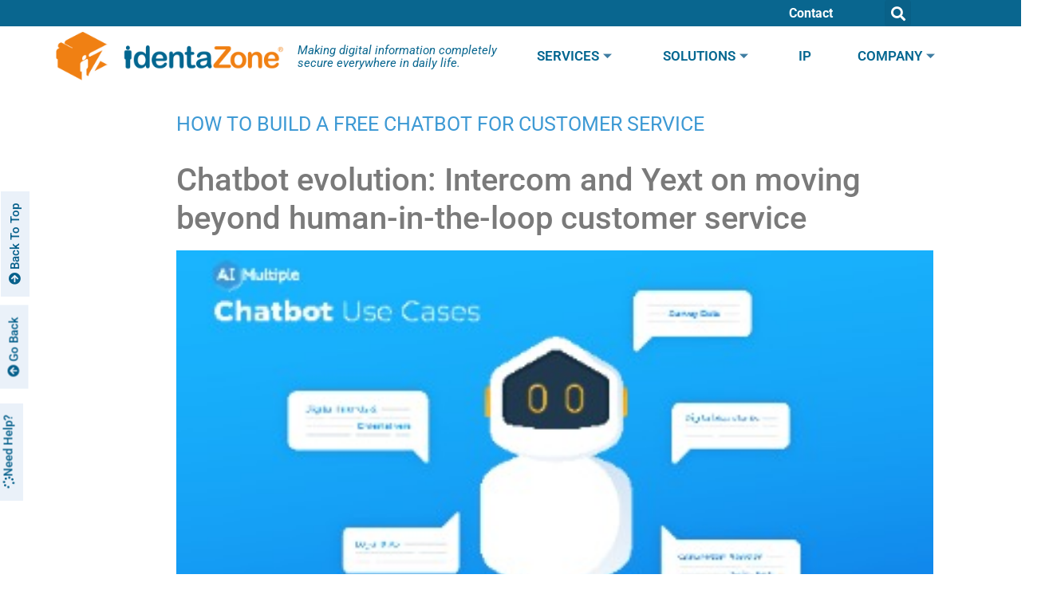

--- FILE ---
content_type: text/html; charset=UTF-8
request_url: https://identazone.us/how-to-build-a-free-chatbot-for-customer-service/
body_size: 118659
content:
<!doctype html>
<html dir="ltr" lang="en-US" prefix="og: https://ogp.me/ns#">
<head>
	<meta charset="UTF-8">
		<meta name="viewport" content="width=device-width, initial-scale=1">
	<link rel="profile" href="http://gmpg.org/xfn/11">
	<title>How to build a free chatbot for customer service - IdentaZone, Inc</title>

		<!-- All in One SEO 4.9.1.1 - aioseo.com -->
	<meta name="description" content="Chatbot evolution: Intercom and Yext on moving beyond human-in-the-loop customer service This page is provided for informational purposes only and is subject to change. In 2024, the Best Chatbots Leading The Industry include GPT-4, Watermelon, and Zapier AI Chatbot, each with their own pros and cons. Among the most user-friendly options are YouChat, KoalaChat, and" />
	<meta name="robots" content="max-image-preview:large" />
	<meta name="author" content="Honey"/>
	<link rel="canonical" href="https://identazone.us/how-to-build-a-free-chatbot-for-customer-service/" />
	<meta name="generator" content="All in One SEO (AIOSEO) 4.9.1.1" />
		<meta property="og:locale" content="en_US" />
		<meta property="og:site_name" content="IdentaZone, Inc -" />
		<meta property="og:type" content="article" />
		<meta property="og:title" content="How to build a free chatbot for customer service - IdentaZone, Inc" />
		<meta property="og:description" content="Chatbot evolution: Intercom and Yext on moving beyond human-in-the-loop customer service This page is provided for informational purposes only and is subject to change. In 2024, the Best Chatbots Leading The Industry include GPT-4, Watermelon, and Zapier AI Chatbot, each with their own pros and cons. Among the most user-friendly options are YouChat, KoalaChat, and" />
		<meta property="og:url" content="https://identazone.us/how-to-build-a-free-chatbot-for-customer-service/" />
		<meta property="og:image" content="https://identazone.us/wp-content/uploads/2021/07/logo.png" />
		<meta property="og:image:secure_url" content="https://identazone.us/wp-content/uploads/2021/07/logo.png" />
		<meta property="article:published_time" content="2023-08-03T14:22:48+00:00" />
		<meta property="article:modified_time" content="2024-01-10T04:43:31+00:00" />
		<meta name="twitter:card" content="summary" />
		<meta name="twitter:title" content="How to build a free chatbot for customer service - IdentaZone, Inc" />
		<meta name="twitter:description" content="Chatbot evolution: Intercom and Yext on moving beyond human-in-the-loop customer service This page is provided for informational purposes only and is subject to change. In 2024, the Best Chatbots Leading The Industry include GPT-4, Watermelon, and Zapier AI Chatbot, each with their own pros and cons. Among the most user-friendly options are YouChat, KoalaChat, and" />
		<meta name="twitter:image" content="https://identazone.us/wp-content/uploads/2021/07/logo.png" />
		<script type="application/ld+json" class="aioseo-schema">
			{"@context":"https:\/\/schema.org","@graph":[{"@type":"BlogPosting","@id":"https:\/\/identazone.us\/how-to-build-a-free-chatbot-for-customer-service\/#blogposting","name":"How to build a free chatbot for customer service - IdentaZone, Inc","headline":"How to build a free chatbot for customer service","author":{"@id":"https:\/\/identazone.us\/author\/enterprise-biometric-solution-for-pc-in-microsoft\/#author"},"publisher":{"@id":"https:\/\/identazone.us\/#organization"},"image":{"@type":"ImageObject","url":"data:image\/jpeg;base64,\/9j\/4AAQSkZJRgABAQAAAQABAAD\/[base64]\/bAEMAAwICAgICAwICAgMDAwMEBgQEBAQECAYGBQYJCAoKCQgJCQoMDwwKCw4LCQkNEQ0ODxAQERAKDBITEhATDxAQEP\/bAEMBAwMDBAMECAQECBALCQsQEBAQEBAQEBAQEBAQEBAQEBAQEBAQEBAQEBAQEBAQEBAQEBAQEBAQEBAQEBAQEBAQEP\/AABEIANUBeAMBIgACEQEDEQH\/xAAdAAACAgIDAQAAAAAAAAAAAAAAAQIDBwgFBgkE\/8QAXRAAAQMDAgMEBAMTAxMBCQAAAQACAwQREgUGByFRCBMxYRQYIkEylNMVFyNCUlRVVldxdYGRk5WztNHSFjehCRkkJiczNDhDU2RldHaSorGywWJHZnOEhbXi8PH\/xAAcAQACAQUBAAAAAAAAAAAAAAAAAQcCAwQFBgj\/xABIEQABAwIDBAMLCAgFBQAAAAABAAIRAwQFEiEGMUFRYXGRBxMWF1SBkqGx0dIUIkJSU3LB8BUyNDVzgqLik7LC4fEjJCUzYv\/[base64]\/J0BY0fD5uaJRYYHH3Ar4tK1DhBomnjRIda0ytZNIx1ZNUUmoGGZ2GoxtkwAa8FjKimuAW\/TFpLhksNIVfg\/[base64]\/Uz4c\/bLub8\/T\/Irl8Q2vwvDLh1tWcczd8AmOiV2mFbA41jFq28t2DI7dJAJ4THLktRsx9Ulk3qtufUz4c\/bLuf8\/T\/ACKPUy4c\/bLuf8\/T\/IrC8PsG+s70Stl4rtoPqt9ILUbNv1QRm3qFtz6mXDn7Zdz\/AJ+n+RR6mXDn7Zdz\/n6f5FHh9g31neiUeK\/aD6rfSC1Gzb1QHA+9bc+plw4+2Xc\/5+n+RWNOOXZyoOGW3Y92bZ1ysq6KOVkFVBXYGRpeSGva5jWgi9gWkX99\/cMuy2zwm\/rttqTjmcYEgjXksLEe57jeGWr7uswFrBJhwJjiY6FhJCg1xITuV1Wq4iFK4RcdVC46oyCIThSyRl5KGXkjIohEKVyi56qNz1Sv1KE1K46ouFC4RkE0KWXkhQyQhC+1CWQSy8lQrSzjweo9K2\/[base64]\/[base64]\/AOo5kABrcoeGmCJMgZonXUcFsJqm39j7a7R2yNO23onzNr5KGqmnjpoY4qR0Jgqg0gN595k11yRbEMWPzwU2Du\/b9TqOxtT12mq9O16DRa2TVo2Na9z5Y4nvZE0ZCxlBDXFp5EEArH7uOvEySp0atqNfbNUaB3hoppaaN72l8RjcXEi7yWki7r9fFfLurjLxE3npUGjbg3C+opKdzXhjYmML3Nti5xaAXEWvc9SsG1wHGLd9IsrAENa1zsxM5XPO4t1kOAAJEdK2d7tPs\/dsrB9uXBznua3IGxmZTb+sH\/NhzCSQ05hG6SsqzcEeFVdXbk29otfuePU9oRR1GoS1TYmw1DMC5zYhbIEgGxIt4WuDddf45aXwp0rQttfyY0nVaPU67Q6KspXd3CyGSmfl7dRj7Tqg29oi4PLmuo6\/xz4nbm0B+2tY3LJLQytDJQ2GNj5Wj3Pe0BxB94vzXH6rxV3vrez6XYup6q2bR6JsTYYjAwOa2MWYMwMrAcvHwWXZ4Ti7K9Ktc1cwadRnO6ACZyiZOuUgADTMsG\/xzAqttWt7OhlL26O72N+YkCM5yw3TOCSSJyrjXsZ\/I6KTBufzTkblbnbum8rrm6TRtMrItvRat9Ba\/SZJo2GdlN6S\/wBOmaG968Ytu2\/tH6my69pW5tV0ejqdNgdBNRVbmPlpqmFs0Re34Lw1wOLwCRkLGziPAlS\/lVqjtTGqTMopniB1M2KWjifCyIgjFsZbi21zYgXB53vzXQVaFw6WtgakgyeI3btN\/P8A25ejcWzIc+SSACIECCDO\/XQct510GvZJNo6PTU9brOoafXUtPAylZTUnp0LxUSymYF\/[base64]\/THl9HNNSRySwAuzxa5wJxyuQPcXOItdWDaXDKOSkAH8XSZO\/[base64]\/[base64]\/3gn\/Z6dZzlcBIf7KmZ5NYCB\/ylYM7GRvww1X\/AHgn\/Z6dZ3fE9ziRUSNHQBth+ULzrtT++bj7y9Y7F\/uC1+4PaVwW49z6dtenpKnUq2owrKtlIyzoGEOIJytIW5AAeDcnEkBrXE2XBR8YuH81CdUh3NVyUIZK\/wBKZRPdDaOUxvs8R2Ni17uX0jHP+C0kd5EMl\/8AC5fyN\/cm+J7nEiokaOgDbD8oWpp1LYMAqMJPMOj1ZSt7Up3JeTTeAORbPrzD8+voU\/GbZlLpmna7FXV1VQajK6KOUxxwAWja8nGYxuf7L22bGHPJuA0kEL6dC4rbJ3HuCDbOl7ilfXVcT56ZhjaBMxhcHlvL3FjvG3wTa9l2uj0ql06J0GnhtLE6R8rmQxRsaXvcXPcQG+LnEknxJJJV\/cyfXcv5Gfwq6+rZZS1tN06wcw80jLw6IlW2Ur0ODn1GxpIy9sHNx6ZhVhwuP7MnPl3Y\/hWKO1ebcGtQ\/wBspP1oWXBDID\/hcp\/E39yxD2sntbwarmucAX1tKGgnxPeA2H4gVlbO\/va2++32ha\/an9x3f8N\/[base64]\/nO4e3oXY7O7EYntCRUY3vdL67t38o3u9nSFgzhn2Y957zezUNzNk27pYcL+kQkVUw94ZGbY+Fsn28QQHLOlN2VuEcOmvoZtOr6id9v7MfWvErPC+IbZluR8WnxPlbW\/tCf1T7bW162r2rwC0qj3VXQ\/[base64]\/qomsadNR7Y7R+mNrKRz+7\/AJUaXTASsDntAfU0zLNLWguLnQgOxa0CNzrl24G4tpcJu0jtKLeuzNW07VWVA+g6tpjmmRzmgew82vkBYFjxcCw9k2I3eDbc3NoRb4sMzfrjf5+B9R61ze0Pc0tb0OucEdkdvNM7j907x1GR1BaUZBJxuF37f\/BjduxpqioNK+u0yG59Kibzjbc\/3xni0gDmebeY5+5dAPgpRtLyhfUxWt3hzTy\/HkehQzfYddYZWNC7YWOHA\/hzHSNFt72Pqyl03hJrmoahUx09NS63UzTTSODWRxtpacuc4nkAACSfJY64qdq7eGpbjfTcMNTOlaPR3jbUPpYpJKx3K7yJGuwbe+IHMjmbE4twlDrmtU2j1W3qfVqqPTK2Rk1RRtlIile34LnN8CRy\/IOgXwtDQuaobI2pxKtiF2BUzn5rSJAEcQd59Q693X3G3N43CbfC7AmlkEOcDDiZ4Eagc+J3bt+SvWW46\/b079G0nySPWW46\/b079G0nySxvcdEr+QW4\/QOFeTU\/Qb7lofCbGvK6v+I\/3rJHrLcdft6P6NpPkkesrx2+3t36No\/klja46oJCP0DhXk1P0G+5HhNjXldX\/[base64]\/ILW+FeDeUNW38CNoPJXer3rCGXmjLzWbvU14q\/Z7avxup+QR6mvFX7PbV+N1PyCPCvBvKGo8CMf8ld6vesIXCMgs3+prxV+z21fjdT8gj1NeKv2e2r8bqfkEeFeDeUNT8CMf8AJXer3rCGSVys4eprxW+z21fjVT8gse8SeEm9OFFVTQ7ogppKesuKespJTJDI4AFzbuDXAi\/[base64]\/aY7ZnDPssQ0O0abQXa9uSSmbJSaBp8jKaKlphyY6aTFwhaQCGtaxxNvggc15ecau0lxm7QVUTxJ3ZLJpbJ\/SKbRKK8Gn07w3EOEYPtuAvZzy5wydYjIruPb3rKqr7XvEGOpqJJW0rtOhgD3EiOP0CB2Legyc426krCm2tJbr24tM0R8pibX1cVM54HNoe8NJ\/[base64]\/[base64]\/wlTfrWr0tXmftck7t0P8JUv61q9MFEfdL\/APdb9TvaFOnch\/Z7rrb7HLp+p8TtB0Z9S6vDjTwte6GaA942oLLZMjPJrn3yGAJddj+Xsux+rRt\/6Nrep1mjUsVS2soXVgljczkBTytjLr\/+suBb1s76krmpoopnNM0kr+7fmzKAOxcPAi7fHn4qwvBa0CecEeJEXM\/8qjw1LYsgUzPPN+EKVRSus8moMvLL+Mrq7+JukQ0xnm0rVQ5r443sZTh2Ln0oqW87gWxIZf6shviV91RvfS6LWItF1CmqqWaVwYO8YD7TnxMitiTcPdNYOHId3Je2Drcxkfrqo\/Nf\/iuvVW\/9F07VdX0mqkqjJo0DZ6twMLiyIsa8yCNru9wAcLvLMbgi5IsrlJtO4MUqRMDWHdQndzO7XePPZquq2zZq1gJOkt04mDryG\/[base64]\/vXWEO2NDC7hTTzvhY6SLV4Ax5aC5t2SXsfde3NZV25vHRNx11Zp2m1dTLPRxslkbNAWDBz5GNc02FwXRPH4liztjfzSRfhim\/7JFsNnaVShjduyoCDmGh6Vq9qa1K52fuqlJwc3I7UajT\/daXtPsp3Krjd7IuVLIL0XC8qQnc9VuZ2TmgbYriBzdDRk\/kl\/ctMcltp2MNRrK7SNywVU2bKV9HHCMQMW2l5chz\/Gos7qeC3GI29nfUiAy2qFzgZkh1N1MZYBBOZ4JkjSeOhljuSYrRsMSr2dQEur08rYiAWuDzOogQ0xAOscNV509u\/wDxwOJH\/wAbTv8A7dTrD+0NSptG3Xo+rVhIgo66CeUgXOLXgn+gLfbtydiLitxA4uV3FzhJoVJrNNrVBG\/[base64]\/eEw02rZVQUVJR0Hfxm7JXQU8cTnNPvaXMNj7wuphzhya4i\/QrI2g9m\/j\/ALmnpoNG4M7ylFYzvYJpdGnhgezHIO76RrY7EDkS7ncAXJCt2uGutK4q1KgLWh4aIggPcHGTJmIAEAab5KrrXQr08jGGTlnWf1QQIEab9dSvm7Pn+MHwr\/340L9vhXsrxtaTt2cgeHcfrmrz\/wCyx2CeOI4s7U39xI0IbU0LbOqQa05tRUxvq6iamlbJFE2JhdiHPa27nW9jK3Oy3r7T1bVabwy1OtoZjDO0QND2+IBqGA2\/ETzWPjWGVNo6FTCLVwD67HUwTOUF4LQTAJgE6wCYV20v24Ez9JXDSWUiHkDeQz5xAmNdNJhaMZeSMio5BIu8l6mXj+Fz+wdn1nEHeuk7MoJxDJqU+DpTY93E1pfI+xIuWsa4gXFyLe9bVN7FXDDEB+491F1vaLaqmAJ+93BWAuzCf7vG1x\/tv7FOt7NcoanUIIIqbUpqIMnbJI+Fri9zQ13sixFuZB5hzeVi0gqK9uccv7DEKdtbVSxuQExzJcPwCmfud7O4biOF1bq7oCo\/[base64]\/EBwv1CzvFHXMp4W1epOfOIx3j4abFj3e8hpyLfvXK+unyEftSvkN\/[base64]\/7Jn8y1aSettxo+vdK+IN\/ej1tuNH17pXxBv71xHi7xjmztPwqRfGhgfKp6I+Jbux09a17XSagXtB5t7pov+ND6etc9zmagWtJJDe6abDotIfW240\/X2k\/EG\/vR62\/Gj6+0r4g396Xi7xjmztPwo8aGB8qnoj4lu56NX\/ZM\/mWqwwVZiawVtng3L+7HMdLLR\/1t+NH19pXxBv70vW440\/XulfEG\/vR4u8Y5s7T8KPGhgfKp6I+Jbx08VRHl39V317W9gNt+RYR7ZHLhHF+GKb\/skWGtu9sPiZRa5SVG5o6Cv0psgFVTwUrYpXRnkSx1\/hDxF+RtYrJ\/[base64]\/I7wfMVtcFxSrgl\/Tv6IksO7mCII84JXqWhaScGuPXGDT62i2rpem1O7qcnuoqOS5mYOVrTWJa1vV92tF\/AAW3G0PU9W1DSaau1XQJtNqZmZS0j5WPfC76klpLT+I\/k8FAOO7O3OA1Qyu5pB3EET6O8dkdK9MbO7UWm0dE1LdrmkbwQYHU79U9s8YC5VC+Y18LeUjJGHoWpHUqUe93\/CtFlPJdFmC+pC+M6nASGxxyvJ9wbzXw6vq+o0NC+si02VwaCQxli4npzsB988lU2m5xhUuqNaCSuXlljhYZJXBrR1Wqna44kU1TTU2xtOqLzTSNqa0MeCGRMuGRut4kv9q3uwb1XD8Y+PfFeCefSY9vVO2KSpybDUye3USR+8tlacGmzhcMuWk\/C8CteZqiaolfPUSvkkkcXPe9xc5xPiST4lSvshsa+hWZiN24GNWgEHXmSNNOidVDO2+3VO4oVMKsmuE6Oc4FunEAHXXpA0SueqRJso5+aRdfqpUhQ5Cyj2YDfjztcf7b+xTrf54kI+hua038XNv\/AOQvP7su8+PW1\/8A539inWw\/aN7RkXDyCXZ2zZ45tzzNHfTCzmaewi4JBuDIQQQ08gDc+4GIdtsMucWx6la2rZcaY6gMz9T0D86qcNgMVtcF2crXd26GiqesnIyABxJ\/50Wdsar\/AD0X5o\/xKWM+Fu8jyv44G1vvX\/8AK89h2leO1v5wKn4nTfJo9ZTjt90Cp+KU3yawvFrin2lPtd8K2HjTwj7Kp2N+Neg+NV\/novzR\/iRjVf56L80f4l57+srx1+6BUfFKb5NHrLcdfugVPxSm+TR4tcU+0p9rvhR408I+yqdjfjXoRjVf56L80f4lYzMN+iOaT1AsP+pXnn6y3HX7oFT8Upvk18mq9oLjRrmm1Oj6nv2skpathimZHDDE5zD4jJjA4A+BseYuPApt7muJFwDqrI63fCk7uqYUGktpVJ6m\/EfYus7ukZNvHXpYpGvY\/VKpzXNNw4GV1iD7wuLVTPZCeSmikzvTGs5CFBFZ\/[base64]\/[base64]\/0CukgA9i+TD\/AOk+H7vxLosExy7wypmoPjo4EciPyVzePYBZYvSyXLAeR4g8wfw3cwvOi46pZBd4446Q3ROKGuQRtY1lRMKsBt\/8o0ON7+8kk\/[base64]\/NEJwp3PVCryQnCcLmMkZeSjcJZeStQsSFLIoueqjkkXeaIThSQoZJZeSaIVlwlkFC5SueqE4VmSWfmoJEgIRCnl5pZeSqdKB71H0hv\/wClCqDVfkUrnqqPSB5I78df6UIylXpXHVU9+PL8qiagdQhPKV9BcAo5hcls7am4OIG46Xa216I1NdVu5c7MiZf2pHn6Vjb3J\/JckBZn7QXBjbfCDhvtanoGCq1eorpW1+ouuHTnu74geDWAgWH4zzJWrusYtbW7pWLjNSpuA4CCZPIaR09q3FpgV3d2VbEGiKVMak8TIEDmdZPIeZYv4VuvxP2h+HtP\/aGL0tXmdwpdfifs\/wDD+n\/tDF6YqMe6b+1W\/wB0+1Sz3Jx\/2dx94exCEIUYqWEIQhCEIQhCELru64RnBNyuQWn8X\/8AV2JcJuYAspx5u\/8ACu0DFQK1WEsK0Q7Svs8WdQH+j036oLFmSyl2nBjxd1Ef6NS\/qmrFBcAvS+Afuq3+432BeWdo2\/8Al7n+I72lW5pZqrvB1TyW3WmyqeRSuVAv80skQiFZfqUrjqoZJXPVOE4VmQSyVd\/[base64]\/6LTfwLGXYrN+Dsx\/1zU\/8AZEsls2RBQ6hLqenz6mak1EszBNK10DDJLJI6zGPYeXf1GJJv9FGWfdxhnnzaK8rHF7lrqzmw4gamPbovSuzNjQbgtqW0GuloJ0E6+bVSPCLhKBc8MNogfgWm\/gR86HhNe3zr9o\/oSm\/gVtds\/T9U0fUdD1KLVaql1SobUTiaoY51mhjRG03uGYxtH1XMm+RLl9A27Ts1eTWom6rHNPIySoa2oYGzYf3tp53a1vPkwtDrkPyBIWk+V1I\/aHz5+jp6+wc9N4bOnm\/ZmR5un\/54aceJ5Cfi+dDwm+5ftL9CU38CPnQ8JvuX7S\/QlN\/AuwejRTSkyUVSzI3LjNyH4g\/\/AMKLqSEOIFBVkA+In8f+dWPl919q70j71k\/o+0+yb6I9y+bQNmbP2q+aTa+1NH0d9SGiZ1BQxU5kDb2Dixova5tfqVr526jbaO1\/wnL+qWx0NPG2VrhRVLCD8J01wPxZn\/otb+3abbR2v+Epf1S3uyNR9XHrdzySZOp1+iVz+2VNlLZ64ZTAAgaDQfrBaz8J3f3UNnD\/AF\/p\/wC0MXpsvLzh5q1Bom\/ds6zqk\/c0dBrFHVVEpaXYRMmY57rAEmwBNgCV6hrp+6c0i5t3Rpld7R71yncpI+S3LZ1zN9h9yEIQovUsIQhCEIQhCEIXX9ekEtWIx\/k22P3zz\/cubqahlNCZXc7eA6ldbkvI9z38y4klX6A1zKzWdpC0c7UXs8YNSH+jUv6pqxFM6zVk3tI6vFqnGLXXQNAbSmKkJDrguZG0E\/luLeSxbO67T95el8CYWYXbh2\/I32BeXcfLamL3Lm7i93tK3R3t2cqDilwg2nufasFPR7rptu6fY\/Ajr2CnZ9DkI5B9r4vt0a42sW6uu4S8XY3Ojdwt3ddpINtEqXD8RDLFeivCjnwt2cf9Qaf+zsXJV28Ns6bHJNX6zTwxxCYue4nECG\/fG\/gRGWkPP0p5GxICiPDttMRwp1S1azvrQ4xMyNTppw5DgpjxHYfDcXbTu3P704tGaIg6DXXjz59a81\/nT8W\/uWbw\/QdT\/Aj50\/Fv7lm8P0HVfwL0jm3xtGnpRWz7go2QFjpM3PtZgyuT7wPobxz8S0gcxZfP88jY4Y6Q7iphG14j7yzsHPJADWutZxJIAsTcnktoO6Hibt1oP6vctSe5vhbd92f6fevOM8J+Ln3Ld4foOp\/gS+dNxb+5ZvD9B1X8C9Jqneu16OubptVq8UVS+ibqLWOa4Xp3PwEl7WtkQD7xe5sEo98bSmkMVPrtNM5sZlPdEyAMAccrtBFiGuIPvA5XR4xcSifkoj+ZPxb4WDBuzP8AKvNr503Fv7lm8P0HVfwJfOm4uX\/mr3h+g6r+Bemela\/o2t0jq7SdSgqadkroTKx3s5t+E2\/[base64]\/MC0OBiDqSIPnCvzSL1Vl5pZBdLC5rKrC9LNQy8ksiiE8qnkUXKry80F3mnCeVTLvNCryCEJ5VzuRSyPVV5FGRVlYUKwu80sgq7nqlcdU0ZVYXpZqFwlkhPKrC9LIqvP7yC\/zRCcKdyovuQo5JXKcJgLdXsVbn0FvDPUNBl1Wmir6PVZZpIJJA1wikYzB4v4glrhy97VsAdU0gkn5tU4v7hUs\/evKZ8YKh3LOijjFe54zEr2pdi4Lc5mMsx58w9ik\/CO6PUwuxp2Ztw7IInNExu0yn2r1ddqukON\/mzTDlblUM\/eo\/NPSPs3T\/GWfvXlJ3TeiXdN6Ba7xXt8q\/o\/uWy8arvJR6f8AavVz5p6P9m6f4yz96Pmno\/2bp\/jLP3ryi7lnQfkS7lnRPxXN8q\/o\/uR41XeSj0\/7V6vt1XR2kH5tUxt7jUs\/etXO3PuXQ6vTNr7epNRgqK5tRNWvjika8sixwDnWNxdxNr+OLuhWofct6BSa0DwW0wXYBmEX1O9NcuyTpljgRvk81qsb7oT8YsKliLcMzxrmncQd2UclcHCy3O7PHag2tW6BpWw991Y0vVKJjKKlrJf8HqmNs2MOd\/k32s039k43uL4jS2\/mlcLqscwG1x+3+T3MiNQRvB\/O8LksBx672euflFtBnQg7iPzuP\/C9amPZIxskbw5jgHNc03BB8CCpLzl4U9o7iBwqLKCjq26nogdd+m1nNreQF43\/AAozZtgAS3mfZvzW5nCztDcPeKsUdPpdcaDViy8mm1ZDZsgCSGe6QANLrtvZvMhvMCEcd2NxHBJqRnpfWbw+8N49Y6VOuAbaYdjkU573V+q7j907j6j0LJyFWJ4XeErfypOqYG+Mg\/FzXJwV10hWquaaOBhfI6w\/pK+eXUALiJl\/MrovEPirszhvSCu3hrbYJJWOfBTMaXzz2IBDGDzI5mw8\/FZNtaVruoKVFpc47gBJKx7m7o2lM1azg1o3kmAF2qsndVS5E2aOTQVhDjT2jds8P6Cp0fbdfTaruVwMbYonCSKkdcgulcOWTSD9Dvle1wAbrAPFPtTb33\/DJpGiMO3dJfycymmcaiVtiC18ot7JB5tAHhzusLPkc9xe95c5xuSTckqV9n+58WltfFDu+gP9R\/AdqiXaDuhB4dQwob\/pn\/SPxPYvrr9RrNUrqjU9QqHz1VXK+eeV\/wAKSRxLnOPmSSV8cz\/Z8UrhVzO9lSplDRA3KKNXOl29epvCf+azZv8Au\/p37NGvu1DaO1NRrqivr9p6FV1NVEYJ56iljdLNGQ0Fj3FhLmnu2ciSPYb0C+HhN\/NXs3\/d\/Tv2aNdhmp+8kL\/QqaS\/0z3WJ\/5SvK91UfTu6hYSDmO7rXq20ptqWlIPE\/Nbv6l8EW3dAgdVvh23o0bq+\/pZbCwGouLHvLM9u45c78lU\/am15az5oSbT0F9VmyTv3U0ZkyZ3eDssL3HcQ2Pu7qP6kW5JtG3IZafSAX5kOuf+1DqNuRx06kIvyJdY2\/4VjivVBkOPaVfNCkRBaOxfLXw6PXTxUWqUek1EzYzNFFUOa9wja5hL2tc2+IcIySOQIb77L5mbe2jUQ+g023NDlijp30boPRo7Nhc1kb4scfgFsUbSPAiNgtZoS1\/aGjbniZDrmiU9Q2KOSKO1TJGYw8AOLSwAtdyFnD2h7iLqdLtbS6KqNbS6PBFMZm1DnNqZBlIGFgJFrGzT4HlcA+IBF5tRjaYh7geXCe38O1WnUnPeczGkc+Ps\/HsV1Lq+ix0UdZRVukNo6lwljliqmCOV0slg4ECzi+R1r\/TOd7yVybHyucA9sYBF\/Zfc\/wDRdVoOF+ydNpmQUe1aOHuYYqdhbPIXGOORsjA559olrmNIJueVr2XZKWm9HbFH6PGGwxiNjzK6R+IFhdzhc\/fJuqK\/eJmiSdeIA08xOqrod+iKoA04En2gaLFHa65dnndf36D9up15zscMV6L9rw27PG7D\/sH7dTrziY4kKa+5l+6an8Q\/5WKFu6aJxWn\/AAx\/mevoyCWapy80XCkaFHWVWmTzUS9V5BLNOE8qtzKRcVUXpZFEJwrcj1Qqc0JwjKuwZ+aWX31DIJZqzCwoVhclkVXmlkUQiFbc9Urjqq8ilfqUJwrMkswq7hGQQnCnmjMqvNLNNEKzIpXPVVl6WaITyq246pZBVF5SyKITyq3MJZqouPVK46pwnlVufn\/SkXqvIIy8kQnlU8ylkVDIpF3mnCeVTLj1Uop5YJWTwyvjkjcHMexxDmuHMEEeBVOQQXhESmBC2K4U9r\/[base64]\/NBeVvMKwOxwanktGRO87yes\/hu6FpMVxq+xqpnvHzG4bgOofjv6VbkOqWQVWRSy81toWphW5qD3ZC11DIdUsgiEwFtNwt7bf8kNo6dtTduzpq86RSx0lPV0dQ1hkjYMWBzHCwIYGi4Jva9gu4ev7s77n+s\/GYlpQXBRuFyNxsJglzVdWdSMuMmHOAk9ErsLfbjG7ak2i2qIaIEtaTA6YW7Pr\/bO+5\/rXxmJL1\/8AZw\/9n+tfGYlpNyRy96s+L7Avsz6Tver3h9jn2g9FvuW7Pr\/7O+59rXxmJL+uAbO+59rXxmJaTcuqXso8X2BfZn0ne9Pw+xz7Qei33Ldr+uAbO+59rXxmJH9cA2d9z7W\/jES0kuEskeL7Avsz6Tven4e459oPRb7lsVx67XNVxZ2tLsfb22naTpNY+KStlqZWyzTCN4e2MACzGh7WuJBJOIHIXB15a6wVeSWR6rpcLwm0weh8ms2ZWzPOTzJPUudxPE7vGK\/yi8dmdEcoHIAK0u80i\/zVRd5pZBbKFr8qtzCReqs0jIiE8qtzKRceqqMnmlmU4Tyq7LzQqMihEJ5V2O4SyCqyKLlWYWvhW5qJeq8vNLIIhPKrS\/zUS9Qy8ksiiE8qszKWRUMvNLIJwnlU7+aWQ6qGQSL0J5VZl5JZKvNIvQnlVuXmll5qrNLMpwnCtyCMwqblLLzRCcK0vSz8\/wClVZBBcnCMqsL0syq80s0QnlU3uficbZW5X8LriKqbdbM5KaDTXtHwWZPLj+M2C5PIpZeaqacvBVsOXhK65PU77mAEdFDBb3xlhv8A8TiqMt\/9f1C7SXJF4V0Vo+iOxXxWj6A7F1uCo33C4ukp4pwfc8xgD\/hIX3U9Ru+UZTUunRAHm15dcj77SQuVzRmUjUn6ISNTN9EdilE+Yxt78NElvaDSSAfK6ll5hVFxSy81bhWsqty80swqsgkXhEJ5VbmEsyqs1EyIhPKrsill5qnNLMpwnlVxcOqWYVOXmkX+aITyq4yBLvFTmEs\/JCeVXGRRzKqzKRceqcJ5VcXHqkXeapLx9UlmEQnlVpeOqWY6KrvPJLMpwqsquzPRLMqkvPvcolw6ohPKri\/[base64]\/9k=","@id":"https:\/\/identazone.us\/how-to-build-a-free-chatbot-for-customer-service\/#articleImage"},"datePublished":"2023-08-03T14:22:48+00:00","dateModified":"2024-01-10T04:43:31+00:00","inLanguage":"en-US","mainEntityOfPage":{"@id":"https:\/\/identazone.us\/how-to-build-a-free-chatbot-for-customer-service\/#webpage"},"isPartOf":{"@id":"https:\/\/identazone.us\/how-to-build-a-free-chatbot-for-customer-service\/#webpage"},"articleSection":"AI News"},{"@type":"BreadcrumbList","@id":"https:\/\/identazone.us\/how-to-build-a-free-chatbot-for-customer-service\/#breadcrumblist","itemListElement":[{"@type":"ListItem","@id":"https:\/\/identazone.us#listItem","position":1,"name":"Home","item":"https:\/\/identazone.us","nextItem":{"@type":"ListItem","@id":"https:\/\/identazone.us\/category\/ai-news\/#listItem","name":"AI News"}},{"@type":"ListItem","@id":"https:\/\/identazone.us\/category\/ai-news\/#listItem","position":2,"name":"AI News","item":"https:\/\/identazone.us\/category\/ai-news\/","nextItem":{"@type":"ListItem","@id":"https:\/\/identazone.us\/how-to-build-a-free-chatbot-for-customer-service\/#listItem","name":"How to build a free chatbot for customer service"},"previousItem":{"@type":"ListItem","@id":"https:\/\/identazone.us#listItem","name":"Home"}},{"@type":"ListItem","@id":"https:\/\/identazone.us\/how-to-build-a-free-chatbot-for-customer-service\/#listItem","position":3,"name":"How to build a free chatbot for customer service","previousItem":{"@type":"ListItem","@id":"https:\/\/identazone.us\/category\/ai-news\/#listItem","name":"AI News"}}]},{"@type":"Organization","@id":"https:\/\/identazone.us\/#organization","name":"IdentaZone, Inc","url":"https:\/\/identazone.us\/","logo":{"@type":"ImageObject","url":"https:\/\/identazone.us\/wp-content\/uploads\/2021\/07\/logo.png","@id":"https:\/\/identazone.us\/how-to-build-a-free-chatbot-for-customer-service\/#organizationLogo","width":356,"height":75},"image":{"@id":"https:\/\/identazone.us\/how-to-build-a-free-chatbot-for-customer-service\/#organizationLogo"}},{"@type":"Person","@id":"https:\/\/identazone.us\/author\/enterprise-biometric-solution-for-pc-in-microsoft\/#author","url":"https:\/\/identazone.us\/author\/enterprise-biometric-solution-for-pc-in-microsoft\/","name":"Honey","image":{"@type":"ImageObject","@id":"https:\/\/identazone.us\/how-to-build-a-free-chatbot-for-customer-service\/#authorImage","url":"https:\/\/secure.gravatar.com\/avatar\/99386bbd7031a33b09f3ec25a06ec3ca84a1a605009b8293be5d13a5bd596fa8?s=96&d=mm&r=g","width":96,"height":96,"caption":"Honey"}},{"@type":"WebPage","@id":"https:\/\/identazone.us\/how-to-build-a-free-chatbot-for-customer-service\/#webpage","url":"https:\/\/identazone.us\/how-to-build-a-free-chatbot-for-customer-service\/","name":"How to build a free chatbot for customer service - IdentaZone, Inc","description":"Chatbot evolution: Intercom and Yext on moving beyond human-in-the-loop customer service This page is provided for informational purposes only and is subject to change. In 2024, the Best Chatbots Leading The Industry include GPT-4, Watermelon, and Zapier AI Chatbot, each with their own pros and cons. Among the most user-friendly options are YouChat, KoalaChat, and","inLanguage":"en-US","isPartOf":{"@id":"https:\/\/identazone.us\/#website"},"breadcrumb":{"@id":"https:\/\/identazone.us\/how-to-build-a-free-chatbot-for-customer-service\/#breadcrumblist"},"author":{"@id":"https:\/\/identazone.us\/author\/enterprise-biometric-solution-for-pc-in-microsoft\/#author"},"creator":{"@id":"https:\/\/identazone.us\/author\/enterprise-biometric-solution-for-pc-in-microsoft\/#author"},"datePublished":"2023-08-03T14:22:48+00:00","dateModified":"2024-01-10T04:43:31+00:00"},{"@type":"WebSite","@id":"https:\/\/identazone.us\/#website","url":"https:\/\/identazone.us\/","name":"IdentaZone, Inc","inLanguage":"en-US","publisher":{"@id":"https:\/\/identazone.us\/#organization"}}]}
		</script>
		<!-- All in One SEO -->

<link rel="alternate" type="application/rss+xml" title="IdentaZone, Inc &raquo; Feed" href="https://identazone.us/feed/" />
<link rel="alternate" type="application/rss+xml" title="IdentaZone, Inc &raquo; Comments Feed" href="https://identazone.us/comments/feed/" />
<link rel="alternate" type="application/rss+xml" title="IdentaZone, Inc &raquo; How to build a free chatbot for customer service Comments Feed" href="https://identazone.us/how-to-build-a-free-chatbot-for-customer-service/feed/" />
<link rel="alternate" title="oEmbed (JSON)" type="application/json+oembed" href="https://identazone.us/wp-json/oembed/1.0/embed?url=https%3A%2F%2Fidentazone.us%2Fhow-to-build-a-free-chatbot-for-customer-service%2F" />
<link rel="alternate" title="oEmbed (XML)" type="text/xml+oembed" href="https://identazone.us/wp-json/oembed/1.0/embed?url=https%3A%2F%2Fidentazone.us%2Fhow-to-build-a-free-chatbot-for-customer-service%2F&#038;format=xml" />
<style id='wp-img-auto-sizes-contain-inline-css' type='text/css'>
img:is([sizes=auto i],[sizes^="auto," i]){contain-intrinsic-size:3000px 1500px}
/*# sourceURL=wp-img-auto-sizes-contain-inline-css */
</style>
<style id='wp-emoji-styles-inline-css' type='text/css'>

	img.wp-smiley, img.emoji {
		display: inline !important;
		border: none !important;
		box-shadow: none !important;
		height: 1em !important;
		width: 1em !important;
		margin: 0 0.07em !important;
		vertical-align: -0.1em !important;
		background: none !important;
		padding: 0 !important;
	}
/*# sourceURL=wp-emoji-styles-inline-css */
</style>
<link rel='stylesheet' id='wp-block-library-css' href='https://identazone.us/wp-includes/css/dist/block-library/style.min.css?ver=6.9' type='text/css' media='all' />
<style id='classic-theme-styles-inline-css' type='text/css'>
/*! This file is auto-generated */
.wp-block-button__link{color:#fff;background-color:#32373c;border-radius:9999px;box-shadow:none;text-decoration:none;padding:calc(.667em + 2px) calc(1.333em + 2px);font-size:1.125em}.wp-block-file__button{background:#32373c;color:#fff;text-decoration:none}
/*# sourceURL=/wp-includes/css/classic-themes.min.css */
</style>
<link rel='stylesheet' id='aioseo/css/src/vue/standalone/blocks/table-of-contents/global.scss-css' href='https://identazone.us/wp-content/plugins/all-in-one-seo-pack/dist/Lite/assets/css/table-of-contents/global.e90f6d47.css?ver=4.9.1.1' type='text/css' media='all' />
<style id='global-styles-inline-css' type='text/css'>
:root{--wp--preset--aspect-ratio--square: 1;--wp--preset--aspect-ratio--4-3: 4/3;--wp--preset--aspect-ratio--3-4: 3/4;--wp--preset--aspect-ratio--3-2: 3/2;--wp--preset--aspect-ratio--2-3: 2/3;--wp--preset--aspect-ratio--16-9: 16/9;--wp--preset--aspect-ratio--9-16: 9/16;--wp--preset--color--black: #000000;--wp--preset--color--cyan-bluish-gray: #abb8c3;--wp--preset--color--white: #ffffff;--wp--preset--color--pale-pink: #f78da7;--wp--preset--color--vivid-red: #cf2e2e;--wp--preset--color--luminous-vivid-orange: #ff6900;--wp--preset--color--luminous-vivid-amber: #fcb900;--wp--preset--color--light-green-cyan: #7bdcb5;--wp--preset--color--vivid-green-cyan: #00d084;--wp--preset--color--pale-cyan-blue: #8ed1fc;--wp--preset--color--vivid-cyan-blue: #0693e3;--wp--preset--color--vivid-purple: #9b51e0;--wp--preset--gradient--vivid-cyan-blue-to-vivid-purple: linear-gradient(135deg,rgb(6,147,227) 0%,rgb(155,81,224) 100%);--wp--preset--gradient--light-green-cyan-to-vivid-green-cyan: linear-gradient(135deg,rgb(122,220,180) 0%,rgb(0,208,130) 100%);--wp--preset--gradient--luminous-vivid-amber-to-luminous-vivid-orange: linear-gradient(135deg,rgb(252,185,0) 0%,rgb(255,105,0) 100%);--wp--preset--gradient--luminous-vivid-orange-to-vivid-red: linear-gradient(135deg,rgb(255,105,0) 0%,rgb(207,46,46) 100%);--wp--preset--gradient--very-light-gray-to-cyan-bluish-gray: linear-gradient(135deg,rgb(238,238,238) 0%,rgb(169,184,195) 100%);--wp--preset--gradient--cool-to-warm-spectrum: linear-gradient(135deg,rgb(74,234,220) 0%,rgb(151,120,209) 20%,rgb(207,42,186) 40%,rgb(238,44,130) 60%,rgb(251,105,98) 80%,rgb(254,248,76) 100%);--wp--preset--gradient--blush-light-purple: linear-gradient(135deg,rgb(255,206,236) 0%,rgb(152,150,240) 100%);--wp--preset--gradient--blush-bordeaux: linear-gradient(135deg,rgb(254,205,165) 0%,rgb(254,45,45) 50%,rgb(107,0,62) 100%);--wp--preset--gradient--luminous-dusk: linear-gradient(135deg,rgb(255,203,112) 0%,rgb(199,81,192) 50%,rgb(65,88,208) 100%);--wp--preset--gradient--pale-ocean: linear-gradient(135deg,rgb(255,245,203) 0%,rgb(182,227,212) 50%,rgb(51,167,181) 100%);--wp--preset--gradient--electric-grass: linear-gradient(135deg,rgb(202,248,128) 0%,rgb(113,206,126) 100%);--wp--preset--gradient--midnight: linear-gradient(135deg,rgb(2,3,129) 0%,rgb(40,116,252) 100%);--wp--preset--font-size--small: 13px;--wp--preset--font-size--medium: 20px;--wp--preset--font-size--large: 36px;--wp--preset--font-size--x-large: 42px;--wp--preset--spacing--20: 0.44rem;--wp--preset--spacing--30: 0.67rem;--wp--preset--spacing--40: 1rem;--wp--preset--spacing--50: 1.5rem;--wp--preset--spacing--60: 2.25rem;--wp--preset--spacing--70: 3.38rem;--wp--preset--spacing--80: 5.06rem;--wp--preset--shadow--natural: 6px 6px 9px rgba(0, 0, 0, 0.2);--wp--preset--shadow--deep: 12px 12px 50px rgba(0, 0, 0, 0.4);--wp--preset--shadow--sharp: 6px 6px 0px rgba(0, 0, 0, 0.2);--wp--preset--shadow--outlined: 6px 6px 0px -3px rgb(255, 255, 255), 6px 6px rgb(0, 0, 0);--wp--preset--shadow--crisp: 6px 6px 0px rgb(0, 0, 0);}:where(.is-layout-flex){gap: 0.5em;}:where(.is-layout-grid){gap: 0.5em;}body .is-layout-flex{display: flex;}.is-layout-flex{flex-wrap: wrap;align-items: center;}.is-layout-flex > :is(*, div){margin: 0;}body .is-layout-grid{display: grid;}.is-layout-grid > :is(*, div){margin: 0;}:where(.wp-block-columns.is-layout-flex){gap: 2em;}:where(.wp-block-columns.is-layout-grid){gap: 2em;}:where(.wp-block-post-template.is-layout-flex){gap: 1.25em;}:where(.wp-block-post-template.is-layout-grid){gap: 1.25em;}.has-black-color{color: var(--wp--preset--color--black) !important;}.has-cyan-bluish-gray-color{color: var(--wp--preset--color--cyan-bluish-gray) !important;}.has-white-color{color: var(--wp--preset--color--white) !important;}.has-pale-pink-color{color: var(--wp--preset--color--pale-pink) !important;}.has-vivid-red-color{color: var(--wp--preset--color--vivid-red) !important;}.has-luminous-vivid-orange-color{color: var(--wp--preset--color--luminous-vivid-orange) !important;}.has-luminous-vivid-amber-color{color: var(--wp--preset--color--luminous-vivid-amber) !important;}.has-light-green-cyan-color{color: var(--wp--preset--color--light-green-cyan) !important;}.has-vivid-green-cyan-color{color: var(--wp--preset--color--vivid-green-cyan) !important;}.has-pale-cyan-blue-color{color: var(--wp--preset--color--pale-cyan-blue) !important;}.has-vivid-cyan-blue-color{color: var(--wp--preset--color--vivid-cyan-blue) !important;}.has-vivid-purple-color{color: var(--wp--preset--color--vivid-purple) !important;}.has-black-background-color{background-color: var(--wp--preset--color--black) !important;}.has-cyan-bluish-gray-background-color{background-color: var(--wp--preset--color--cyan-bluish-gray) !important;}.has-white-background-color{background-color: var(--wp--preset--color--white) !important;}.has-pale-pink-background-color{background-color: var(--wp--preset--color--pale-pink) !important;}.has-vivid-red-background-color{background-color: var(--wp--preset--color--vivid-red) !important;}.has-luminous-vivid-orange-background-color{background-color: var(--wp--preset--color--luminous-vivid-orange) !important;}.has-luminous-vivid-amber-background-color{background-color: var(--wp--preset--color--luminous-vivid-amber) !important;}.has-light-green-cyan-background-color{background-color: var(--wp--preset--color--light-green-cyan) !important;}.has-vivid-green-cyan-background-color{background-color: var(--wp--preset--color--vivid-green-cyan) !important;}.has-pale-cyan-blue-background-color{background-color: var(--wp--preset--color--pale-cyan-blue) !important;}.has-vivid-cyan-blue-background-color{background-color: var(--wp--preset--color--vivid-cyan-blue) !important;}.has-vivid-purple-background-color{background-color: var(--wp--preset--color--vivid-purple) !important;}.has-black-border-color{border-color: var(--wp--preset--color--black) !important;}.has-cyan-bluish-gray-border-color{border-color: var(--wp--preset--color--cyan-bluish-gray) !important;}.has-white-border-color{border-color: var(--wp--preset--color--white) !important;}.has-pale-pink-border-color{border-color: var(--wp--preset--color--pale-pink) !important;}.has-vivid-red-border-color{border-color: var(--wp--preset--color--vivid-red) !important;}.has-luminous-vivid-orange-border-color{border-color: var(--wp--preset--color--luminous-vivid-orange) !important;}.has-luminous-vivid-amber-border-color{border-color: var(--wp--preset--color--luminous-vivid-amber) !important;}.has-light-green-cyan-border-color{border-color: var(--wp--preset--color--light-green-cyan) !important;}.has-vivid-green-cyan-border-color{border-color: var(--wp--preset--color--vivid-green-cyan) !important;}.has-pale-cyan-blue-border-color{border-color: var(--wp--preset--color--pale-cyan-blue) !important;}.has-vivid-cyan-blue-border-color{border-color: var(--wp--preset--color--vivid-cyan-blue) !important;}.has-vivid-purple-border-color{border-color: var(--wp--preset--color--vivid-purple) !important;}.has-vivid-cyan-blue-to-vivid-purple-gradient-background{background: var(--wp--preset--gradient--vivid-cyan-blue-to-vivid-purple) !important;}.has-light-green-cyan-to-vivid-green-cyan-gradient-background{background: var(--wp--preset--gradient--light-green-cyan-to-vivid-green-cyan) !important;}.has-luminous-vivid-amber-to-luminous-vivid-orange-gradient-background{background: var(--wp--preset--gradient--luminous-vivid-amber-to-luminous-vivid-orange) !important;}.has-luminous-vivid-orange-to-vivid-red-gradient-background{background: var(--wp--preset--gradient--luminous-vivid-orange-to-vivid-red) !important;}.has-very-light-gray-to-cyan-bluish-gray-gradient-background{background: var(--wp--preset--gradient--very-light-gray-to-cyan-bluish-gray) !important;}.has-cool-to-warm-spectrum-gradient-background{background: var(--wp--preset--gradient--cool-to-warm-spectrum) !important;}.has-blush-light-purple-gradient-background{background: var(--wp--preset--gradient--blush-light-purple) !important;}.has-blush-bordeaux-gradient-background{background: var(--wp--preset--gradient--blush-bordeaux) !important;}.has-luminous-dusk-gradient-background{background: var(--wp--preset--gradient--luminous-dusk) !important;}.has-pale-ocean-gradient-background{background: var(--wp--preset--gradient--pale-ocean) !important;}.has-electric-grass-gradient-background{background: var(--wp--preset--gradient--electric-grass) !important;}.has-midnight-gradient-background{background: var(--wp--preset--gradient--midnight) !important;}.has-small-font-size{font-size: var(--wp--preset--font-size--small) !important;}.has-medium-font-size{font-size: var(--wp--preset--font-size--medium) !important;}.has-large-font-size{font-size: var(--wp--preset--font-size--large) !important;}.has-x-large-font-size{font-size: var(--wp--preset--font-size--x-large) !important;}
:where(.wp-block-post-template.is-layout-flex){gap: 1.25em;}:where(.wp-block-post-template.is-layout-grid){gap: 1.25em;}
:where(.wp-block-term-template.is-layout-flex){gap: 1.25em;}:where(.wp-block-term-template.is-layout-grid){gap: 1.25em;}
:where(.wp-block-columns.is-layout-flex){gap: 2em;}:where(.wp-block-columns.is-layout-grid){gap: 2em;}
:root :where(.wp-block-pullquote){font-size: 1.5em;line-height: 1.6;}
/*# sourceURL=global-styles-inline-css */
</style>
<link rel='stylesheet' id='hello-elementor-css' href='https://identazone.us/wp-content/themes/hello-elementor/style.min.css?ver=2.4.1' type='text/css' media='all' />
<link rel='stylesheet' id='hello-elementor-theme-style-css' href='https://identazone.us/wp-content/themes/hello-elementor/theme.min.css?ver=2.4.1' type='text/css' media='all' />
<link rel='stylesheet' id='elementor-icons-css' href='https://identazone.us/wp-content/plugins/elementor/assets/lib/eicons/css/elementor-icons.min.css?ver=5.44.0' type='text/css' media='all' />
<link rel='stylesheet' id='elementor-frontend-css' href='https://identazone.us/wp-content/plugins/elementor/assets/css/frontend.min.css?ver=3.33.3' type='text/css' media='all' />
<link rel='stylesheet' id='elementor-post-6-css' href='https://identazone.us/wp-content/uploads/elementor/css/post-6.css?ver=1766083417' type='text/css' media='all' />
<link rel='stylesheet' id='elementor-pro-css' href='https://identazone.us/wp-content/plugins/elementor-pro/assets/css/frontend.min.css?ver=3.3.4' type='text/css' media='all' />
<link rel='stylesheet' id='elementor-post-1822-css' href='https://identazone.us/wp-content/uploads/elementor/css/post-1822.css?ver=1766083417' type='text/css' media='all' />
<link rel='stylesheet' id='elementor-post-1912-css' href='https://identazone.us/wp-content/uploads/elementor/css/post-1912.css?ver=1766083417' type='text/css' media='all' />
<link rel='stylesheet' id='elementor-post-3557-css' href='https://identazone.us/wp-content/uploads/elementor/css/post-3557.css?ver=1766083417' type='text/css' media='all' />
<link rel='stylesheet' id='elementor-icons-ekiticons-css' href='https://identazone.us/wp-content/plugins/elementskit-lite/modules/elementskit-icon-pack/assets/css/ekiticons.css?ver=2.3.3' type='text/css' media='all' />
<link rel='stylesheet' id='ekit-widget-styles-css' href='https://identazone.us/wp-content/plugins/elementskit-lite/widgets/init/assets/css/widget-styles.css?ver=2.3.3' type='text/css' media='all' />
<link rel='stylesheet' id='ekit-responsive-css' href='https://identazone.us/wp-content/plugins/elementskit-lite/widgets/init/assets/css/responsive.css?ver=2.3.3' type='text/css' media='all' />
<link rel='stylesheet' id='ecs-styles-css' href='https://identazone.us/wp-content/plugins/ele-custom-skin/assets/css/ecs-style.css?ver=3.1.9' type='text/css' media='all' />
<link rel='stylesheet' id='elementor-post-3423-css' href='https://identazone.us/wp-content/uploads/elementor/css/post-3423.css?ver=1626668040' type='text/css' media='all' />
<link rel='stylesheet' id='elementor-gf-local-roboto-css' href='http://identazone.us/wp-content/uploads/elementor/google-fonts/css/roboto.css?ver=1742237453' type='text/css' media='all' />
<link rel='stylesheet' id='elementor-gf-local-robotoslab-css' href='http://identazone.us/wp-content/uploads/elementor/google-fonts/css/robotoslab.css?ver=1742237471' type='text/css' media='all' />
<link rel='stylesheet' id='elementor-icons-shared-0-css' href='https://identazone.us/wp-content/plugins/elementor/assets/lib/font-awesome/css/fontawesome.min.css?ver=5.15.3' type='text/css' media='all' />
<link rel='stylesheet' id='elementor-icons-fa-solid-css' href='https://identazone.us/wp-content/plugins/elementor/assets/lib/font-awesome/css/solid.min.css?ver=5.15.3' type='text/css' media='all' />
<script type="text/javascript" src="https://identazone.us/wp-includes/js/jquery/jquery.min.js?ver=3.7.1" id="jquery-core-js"></script>
<script type="text/javascript" src="https://identazone.us/wp-includes/js/jquery/jquery-migrate.min.js?ver=3.4.1" id="jquery-migrate-js"></script>
<script type="text/javascript" id="ecs_ajax_load-js-extra">
/* <![CDATA[ */
var ecs_ajax_params = {"ajaxurl":"https://identazone.us/wp-admin/admin-ajax.php","posts":"{\"page\":0,\"name\":\"how-to-build-a-free-chatbot-for-customer-service\",\"error\":\"\",\"m\":\"\",\"p\":0,\"post_parent\":\"\",\"subpost\":\"\",\"subpost_id\":\"\",\"attachment\":\"\",\"attachment_id\":0,\"pagename\":\"\",\"page_id\":0,\"second\":\"\",\"minute\":\"\",\"hour\":\"\",\"day\":0,\"monthnum\":0,\"year\":0,\"w\":0,\"category_name\":\"\",\"tag\":\"\",\"cat\":\"\",\"tag_id\":\"\",\"author\":\"\",\"author_name\":\"\",\"feed\":\"\",\"tb\":\"\",\"paged\":0,\"meta_key\":\"\",\"meta_value\":\"\",\"preview\":\"\",\"s\":\"\",\"sentence\":\"\",\"title\":\"\",\"fields\":\"all\",\"menu_order\":\"\",\"embed\":\"\",\"category__in\":[],\"category__not_in\":[],\"category__and\":[],\"post__in\":[],\"post__not_in\":[],\"post_name__in\":[],\"tag__in\":[],\"tag__not_in\":[],\"tag__and\":[],\"tag_slug__in\":[],\"tag_slug__and\":[],\"post_parent__in\":[],\"post_parent__not_in\":[],\"author__in\":[],\"author__not_in\":[],\"search_columns\":[],\"ignore_sticky_posts\":false,\"suppress_filters\":false,\"cache_results\":true,\"update_post_term_cache\":true,\"update_menu_item_cache\":false,\"lazy_load_term_meta\":true,\"update_post_meta_cache\":true,\"post_type\":\"\",\"posts_per_page\":10,\"nopaging\":false,\"comments_per_page\":\"50\",\"no_found_rows\":false,\"order\":\"DESC\"}"};
//# sourceURL=ecs_ajax_load-js-extra
/* ]]> */
</script>
<script type="text/javascript" src="https://identazone.us/wp-content/plugins/ele-custom-skin/assets/js/ecs_ajax_pagination.js?ver=3.1.9" id="ecs_ajax_load-js"></script>
<script type="text/javascript" src="https://identazone.us/wp-content/plugins/ele-custom-skin/assets/js/ecs.js?ver=3.1.9" id="ecs-script-js"></script>
<link rel="https://api.w.org/" href="https://identazone.us/wp-json/" /><link rel="alternate" title="JSON" type="application/json" href="https://identazone.us/wp-json/wp/v2/posts/4014" /><link rel="EditURI" type="application/rsd+xml" title="RSD" href="https://identazone.us/xmlrpc.php?rsd" />
<meta name="generator" content="WordPress 6.9" />
<link rel='shortlink' href='https://identazone.us/?p=4014' />
<meta name="generator" content="Elementor 3.33.3; features: additional_custom_breakpoints; settings: css_print_method-external, google_font-enabled, font_display-auto">
			<style>
				.e-con.e-parent:nth-of-type(n+4):not(.e-lazyloaded):not(.e-no-lazyload),
				.e-con.e-parent:nth-of-type(n+4):not(.e-lazyloaded):not(.e-no-lazyload) * {
					background-image: none !important;
				}
				@media screen and (max-height: 1024px) {
					.e-con.e-parent:nth-of-type(n+3):not(.e-lazyloaded):not(.e-no-lazyload),
					.e-con.e-parent:nth-of-type(n+3):not(.e-lazyloaded):not(.e-no-lazyload) * {
						background-image: none !important;
					}
				}
				@media screen and (max-height: 640px) {
					.e-con.e-parent:nth-of-type(n+2):not(.e-lazyloaded):not(.e-no-lazyload),
					.e-con.e-parent:nth-of-type(n+2):not(.e-lazyloaded):not(.e-no-lazyload) * {
						background-image: none !important;
					}
				}
			</style>
			<link rel="icon" href="https://identazone.us/wp-content/uploads/2021/07/cropped-logo-32x32.png" sizes="32x32" />
<link rel="icon" href="https://identazone.us/wp-content/uploads/2021/07/cropped-logo-192x192.png" sizes="192x192" />
<link rel="apple-touch-icon" href="https://identazone.us/wp-content/uploads/2021/07/cropped-logo-180x180.png" />
<meta name="msapplication-TileImage" content="https://identazone.us/wp-content/uploads/2021/07/cropped-logo-270x270.png" />
		<style type="text/css" id="wp-custom-css">
			.swiper-pagination-bullet {
    width: 10px;
    height: 10px;
    background: #337498;
}
.elementor-flip-box__layer__overlay {
    padding: 0px;
}


.elementor-1822 .elementor-element.elementor-element-419b59a ul li ul#sm-16266819842826746-2::before {
    content: '';
    position: absolute;
    left: 20px;
    top: -20px;
    border: 10px solid transparent;
    border-bottom: 10px solid #06608B;
}
a {
    color: #EF7F19;
}

.elementor-1857 .elementor-element.elementor-element-6f17002 .elementor-accordion-item {
    margin-bottom: 12px;
}
.elementskit-dropdown.elementskit-submenu-panel {
    padding: 10px !important;
    background: #09668F !important;
}
.elementor-1912 .elementor-element.elementor-element-92a18ba .elementor-icon-list-text {
    text-decoration: underline;
}
.elementor-1912 .elementor-element.elementor-element-60bf4db .elementor-icon-list-text {
    text-decoration: underline;
}
.elementor-1912 .elementor-element.elementor-element-eb2755b .elementor-icon-list-text {
    text-decoration: underline;
}
.elementor-1912 .elementor-element.elementor-element-e40be42 .elementor-icon-list-text {
    text-decoration: underline;
}
.elementor-1912 .elementor-element.elementor-element-951117b .elementor-icon-list-text {
   text-decoration: underline;
}











		</style>
		</head>
<body class="wp-singular post-template-default single single-post postid-4014 single-format-standard wp-custom-logo wp-theme-hello-elementor elementor-default elementor-kit-6 elementor-page-3557">

		<div data-elementor-type="header" data-elementor-id="1822" class="elementor elementor-1822 elementor-location-header">
		<div class="elementor-section-wrap">
					<section class="elementor-section elementor-top-section elementor-element elementor-element-5b5496e elementor-section-boxed elementor-section-height-default elementor-section-height-default" data-id="5b5496e" data-element_type="section" id="scrollup" data-settings="{&quot;background_background&quot;:&quot;classic&quot;}">
						<div class="elementor-container elementor-column-gap-default">
					<div class="elementor-column elementor-col-100 elementor-top-column elementor-element elementor-element-785188f" data-id="785188f" data-element_type="column">
			<div class="elementor-widget-wrap elementor-element-populated">
						<section class="elementor-section elementor-inner-section elementor-element elementor-element-8b677c6 elementor-section-boxed elementor-section-height-default elementor-section-height-default" data-id="8b677c6" data-element_type="section">
						<div class="elementor-container elementor-column-gap-default">
					<div class="elementor-column elementor-col-50 elementor-inner-column elementor-element elementor-element-2c158f3" data-id="2c158f3" data-element_type="column">
			<div class="elementor-widget-wrap elementor-element-populated">
						<div class="elementor-element elementor-element-508220c elementor-mobile-align-center elementor-align-right elementor-tablet-align-right elementor-icon-list--layout-traditional elementor-list-item-link-full_width elementor-widget elementor-widget-icon-list" data-id="508220c" data-element_type="widget" data-widget_type="icon-list.default">
				<div class="elementor-widget-container">
							<ul class="elementor-icon-list-items">
							<li class="elementor-icon-list-item">
											<a href="/contact-us/">

											<span class="elementor-icon-list-text">Contact</span>
											</a>
									</li>
						</ul>
						</div>
				</div>
					</div>
		</div>
				<div class="elementor-column elementor-col-50 elementor-inner-column elementor-element elementor-element-2cd5369" data-id="2cd5369" data-element_type="column">
			<div class="elementor-widget-wrap elementor-element-populated">
						<div class="elementor-element elementor-element-f18ca14 elementor-search-form--skin-full_screen elementor-widget elementor-widget-search-form" data-id="f18ca14" data-element_type="widget" data-settings="{&quot;skin&quot;:&quot;full_screen&quot;}" data-widget_type="search-form.default">
				<div class="elementor-widget-container">
							<form class="elementor-search-form" role="search" action="https://identazone.us" method="get">
									<div class="elementor-search-form__toggle">
				<i aria-hidden="true" class="fas fa-search"></i>				<span class="elementor-screen-only">Search</span>
			</div>
						<div class="elementor-search-form__container">
								<input placeholder="Search..." class="elementor-search-form__input" type="search" name="s" title="Search" value="">
																<div class="dialog-lightbox-close-button dialog-close-button">
					<i class="eicon-close" aria-hidden="true"></i>
					<span class="elementor-screen-only">Close</span>
				</div>
							</div>
		</form>
						</div>
				</div>
					</div>
		</div>
					</div>
		</section>
					</div>
		</div>
					</div>
		</section>
				<section class="elementor-section elementor-top-section elementor-element elementor-element-9609bda elementor-section-boxed elementor-section-height-default elementor-section-height-default" data-id="9609bda" data-element_type="section" data-settings="{&quot;sticky&quot;:&quot;top&quot;,&quot;background_background&quot;:&quot;classic&quot;,&quot;sticky_on&quot;:[&quot;desktop&quot;,&quot;tablet&quot;,&quot;mobile&quot;],&quot;sticky_offset&quot;:0,&quot;sticky_effects_offset&quot;:0}">
						<div class="elementor-container elementor-column-gap-default">
					<div class="elementor-column elementor-col-33 elementor-top-column elementor-element elementor-element-fa692ba" data-id="fa692ba" data-element_type="column">
			<div class="elementor-widget-wrap elementor-element-populated">
						<div class="elementor-element elementor-element-a74a8fe elementor-widget elementor-widget-theme-site-logo elementor-widget-image" data-id="a74a8fe" data-element_type="widget" data-widget_type="theme-site-logo.default">
				<div class="elementor-widget-container">
																<a href="https://identazone.us">
							<img width="356" height="75" src="https://identazone.us/wp-content/uploads/2021/07/logo.png" class="attachment-full size-full wp-image-2804" alt="" srcset="https://identazone.us/wp-content/uploads/2021/07/logo.png 356w, https://identazone.us/wp-content/uploads/2021/07/logo-300x63.png 300w" sizes="(max-width: 356px) 100vw, 356px" />								</a>
															</div>
				</div>
					</div>
		</div>
				<div class="elementor-column elementor-col-33 elementor-top-column elementor-element elementor-element-661035d" data-id="661035d" data-element_type="column">
			<div class="elementor-widget-wrap elementor-element-populated">
						<div class="elementor-element elementor-element-68b6ad6 elementor-widget elementor-widget-text-editor" data-id="68b6ad6" data-element_type="widget" data-widget_type="text-editor.default">
				<div class="elementor-widget-container">
									Making digital information completely</br>
secure everywhere in daily life.								</div>
				</div>
					</div>
		</div>
				<div class="elementor-column elementor-col-33 elementor-top-column elementor-element elementor-element-9580bb8" data-id="9580bb8" data-element_type="column">
			<div class="elementor-widget-wrap elementor-element-populated">
						<div class="elementor-element elementor-element-419b59a elementor-nav-menu__align-center elementor-nav-menu--stretch elementor-hidden-desktop elementor-nav-menu--dropdown-tablet elementor-nav-menu__text-align-aside elementor-nav-menu--toggle elementor-nav-menu--burger elementor-widget elementor-widget-nav-menu" data-id="419b59a" data-element_type="widget" data-settings="{&quot;full_width&quot;:&quot;stretch&quot;,&quot;layout&quot;:&quot;horizontal&quot;,&quot;submenu_icon&quot;:{&quot;value&quot;:&quot;fas fa-caret-down&quot;,&quot;library&quot;:&quot;fa-solid&quot;},&quot;toggle&quot;:&quot;burger&quot;}" data-widget_type="nav-menu.default">
				<div class="elementor-widget-container">
								<nav migration_allowed="1" migrated="0" role="navigation" class="elementor-nav-menu--main elementor-nav-menu__container elementor-nav-menu--layout-horizontal e--pointer-underline e--animation-fade"><ul id="menu-1-419b59a" class="elementor-nav-menu"><li class="menu-item menu-item-type-custom menu-item-object-custom menu-item-has-children menu-item-3670"><a href="#" class="elementor-item elementor-item-anchor">Services</a>
<ul class="sub-menu elementor-nav-menu--dropdown">
	<li class="menu-item menu-item-type-custom menu-item-object-custom menu-item-has-children menu-item-3671"><a href="#" class="elementor-sub-item elementor-item-anchor">Enterprise &#038; Government</a>
	<ul class="sub-menu elementor-nav-menu--dropdown">
		<li class="menu-item menu-item-type-post_type menu-item-object-page menu-item-3673"><a href="https://identazone.us/identacloud/" class="elementor-sub-item">IdentaCloud®</a></li>
		<li class="menu-item menu-item-type-post_type menu-item-object-page menu-item-3675"><a href="https://identazone.us/identamessage-pro/" class="elementor-sub-item">IdentaMessage® PRO</a></li>
	</ul>
</li>
	<li class="menu-item menu-item-type-custom menu-item-object-custom menu-item-has-children menu-item-3672"><a href="#" class="elementor-sub-item elementor-item-anchor">Consumers</a>
	<ul class="sub-menu elementor-nav-menu--dropdown">
		<li class="menu-item menu-item-type-post_type menu-item-object-page menu-item-3674"><a href="https://identazone.us/identamessage/" class="elementor-sub-item">IdentaMessage®</a></li>
	</ul>
</li>
</ul>
</li>
<li class="menu-item menu-item-type-custom menu-item-object-custom menu-item-has-children menu-item-3676"><a href="#" class="elementor-item elementor-item-anchor">Solutions</a>
<ul class="sub-menu elementor-nav-menu--dropdown">
	<li class="menu-item menu-item-type-post_type menu-item-object-page menu-item-3677"><a href="https://identazone.us/identamaster/" class="elementor-sub-item">IdentaMaster®</a></li>
	<li class="menu-item menu-item-type-post_type menu-item-object-page menu-item-3678"><a href="https://identazone.us/identamaster-pro/" class="elementor-sub-item">IdentaMaster® Pro</a></li>
</ul>
</li>
<li class="menu-item menu-item-type-post_type menu-item-object-page menu-item-3679"><a href="https://identazone.us/ip/" class="elementor-item">IP</a></li>
<li class="menu-item menu-item-type-custom menu-item-object-custom menu-item-has-children menu-item-3680"><a href="#" class="elementor-item elementor-item-anchor">Company</a>
<ul class="sub-menu elementor-nav-menu--dropdown">
	<li class="menu-item menu-item-type-post_type menu-item-object-page menu-item-3681"><a href="https://identazone.us/about/" class="elementor-sub-item">About</a></li>
	<li class="menu-item menu-item-type-post_type menu-item-object-page menu-item-3682"><a href="https://identazone.us/news-and-event/" class="elementor-sub-item">News and Event</a></li>
	<li class="menu-item menu-item-type-post_type menu-item-object-page menu-item-3683"><a href="https://identazone.us/consulting-services/" class="elementor-sub-item">Consulting Services</a></li>
	<li class="menu-item menu-item-type-post_type menu-item-object-page menu-item-3684"><a href="https://identazone.us/technology-partners/" class="elementor-sub-item">Technology Partners</a></li>
	<li class="menu-item menu-item-type-post_type menu-item-object-page menu-item-3685"><a href="https://identazone.us/services-and-solutions-partners/" class="elementor-sub-item">Services and Solutions Partners</a></li>
	<li class="menu-item menu-item-type-post_type menu-item-object-page menu-item-3686"><a href="https://identazone.us/investors/" class="elementor-sub-item">Investors</a></li>
	<li class="menu-item menu-item-type-post_type menu-item-object-page menu-item-3687"><a href="https://identazone.us/careers/" class="elementor-sub-item">Careers</a></li>
	<li class="menu-item menu-item-type-post_type menu-item-object-page menu-item-3688"><a href="https://identazone.us/contact-us/" class="elementor-sub-item">Contact Us</a></li>
	<li class="menu-item menu-item-type-post_type menu-item-object-page menu-item-3689"><a href="https://identazone.us/resourses/" class="elementor-sub-item">Resourses</a></li>
</ul>
</li>
</ul></nav>
					<div class="elementor-menu-toggle" role="button" tabindex="0" aria-label="Menu Toggle" aria-expanded="false">
			<i class="eicon-menu-bar" aria-hidden="true" role="presentation"></i>
			<span class="elementor-screen-only">Menu</span>
		</div>
			<nav class="elementor-nav-menu--dropdown elementor-nav-menu__container" role="navigation" aria-hidden="true"><ul id="menu-2-419b59a" class="elementor-nav-menu"><li class="menu-item menu-item-type-custom menu-item-object-custom menu-item-has-children menu-item-3670"><a href="#" class="elementor-item elementor-item-anchor" tabindex="-1">Services</a>
<ul class="sub-menu elementor-nav-menu--dropdown">
	<li class="menu-item menu-item-type-custom menu-item-object-custom menu-item-has-children menu-item-3671"><a href="#" class="elementor-sub-item elementor-item-anchor" tabindex="-1">Enterprise &#038; Government</a>
	<ul class="sub-menu elementor-nav-menu--dropdown">
		<li class="menu-item menu-item-type-post_type menu-item-object-page menu-item-3673"><a href="https://identazone.us/identacloud/" class="elementor-sub-item" tabindex="-1">IdentaCloud®</a></li>
		<li class="menu-item menu-item-type-post_type menu-item-object-page menu-item-3675"><a href="https://identazone.us/identamessage-pro/" class="elementor-sub-item" tabindex="-1">IdentaMessage® PRO</a></li>
	</ul>
</li>
	<li class="menu-item menu-item-type-custom menu-item-object-custom menu-item-has-children menu-item-3672"><a href="#" class="elementor-sub-item elementor-item-anchor" tabindex="-1">Consumers</a>
	<ul class="sub-menu elementor-nav-menu--dropdown">
		<li class="menu-item menu-item-type-post_type menu-item-object-page menu-item-3674"><a href="https://identazone.us/identamessage/" class="elementor-sub-item" tabindex="-1">IdentaMessage®</a></li>
	</ul>
</li>
</ul>
</li>
<li class="menu-item menu-item-type-custom menu-item-object-custom menu-item-has-children menu-item-3676"><a href="#" class="elementor-item elementor-item-anchor" tabindex="-1">Solutions</a>
<ul class="sub-menu elementor-nav-menu--dropdown">
	<li class="menu-item menu-item-type-post_type menu-item-object-page menu-item-3677"><a href="https://identazone.us/identamaster/" class="elementor-sub-item" tabindex="-1">IdentaMaster®</a></li>
	<li class="menu-item menu-item-type-post_type menu-item-object-page menu-item-3678"><a href="https://identazone.us/identamaster-pro/" class="elementor-sub-item" tabindex="-1">IdentaMaster® Pro</a></li>
</ul>
</li>
<li class="menu-item menu-item-type-post_type menu-item-object-page menu-item-3679"><a href="https://identazone.us/ip/" class="elementor-item" tabindex="-1">IP</a></li>
<li class="menu-item menu-item-type-custom menu-item-object-custom menu-item-has-children menu-item-3680"><a href="#" class="elementor-item elementor-item-anchor" tabindex="-1">Company</a>
<ul class="sub-menu elementor-nav-menu--dropdown">
	<li class="menu-item menu-item-type-post_type menu-item-object-page menu-item-3681"><a href="https://identazone.us/about/" class="elementor-sub-item" tabindex="-1">About</a></li>
	<li class="menu-item menu-item-type-post_type menu-item-object-page menu-item-3682"><a href="https://identazone.us/news-and-event/" class="elementor-sub-item" tabindex="-1">News and Event</a></li>
	<li class="menu-item menu-item-type-post_type menu-item-object-page menu-item-3683"><a href="https://identazone.us/consulting-services/" class="elementor-sub-item" tabindex="-1">Consulting Services</a></li>
	<li class="menu-item menu-item-type-post_type menu-item-object-page menu-item-3684"><a href="https://identazone.us/technology-partners/" class="elementor-sub-item" tabindex="-1">Technology Partners</a></li>
	<li class="menu-item menu-item-type-post_type menu-item-object-page menu-item-3685"><a href="https://identazone.us/services-and-solutions-partners/" class="elementor-sub-item" tabindex="-1">Services and Solutions Partners</a></li>
	<li class="menu-item menu-item-type-post_type menu-item-object-page menu-item-3686"><a href="https://identazone.us/investors/" class="elementor-sub-item" tabindex="-1">Investors</a></li>
	<li class="menu-item menu-item-type-post_type menu-item-object-page menu-item-3687"><a href="https://identazone.us/careers/" class="elementor-sub-item" tabindex="-1">Careers</a></li>
	<li class="menu-item menu-item-type-post_type menu-item-object-page menu-item-3688"><a href="https://identazone.us/contact-us/" class="elementor-sub-item" tabindex="-1">Contact Us</a></li>
	<li class="menu-item menu-item-type-post_type menu-item-object-page menu-item-3689"><a href="https://identazone.us/resourses/" class="elementor-sub-item" tabindex="-1">Resourses</a></li>
</ul>
</li>
</ul></nav>
						</div>
				</div>
				<div class="elementor-element elementor-element-0476bb9 elementor-hidden-tablet elementor-hidden-phone elementor-widget elementor-widget-ekit-nav-menu" data-id="0476bb9" data-element_type="widget" data-widget_type="ekit-nav-menu.default">
				<div class="elementor-widget-container">
					<div class="ekit-wid-con ekit_menu_responsive_tablet" data-hamburger-icon="" data-hamburger-icon-type="icon" data-responsive-breakpoint="1024">            <button class="elementskit-menu-hamburger elementskit-menu-toggler">
                                    <span class="elementskit-menu-hamburger-icon"></span><span class="elementskit-menu-hamburger-icon"></span><span class="elementskit-menu-hamburger-icon"></span>
                            </button>
            <div id="ekit-megamenu-main-menu" class="elementskit-menu-container elementskit-menu-offcanvas-elements elementskit-navbar-nav-default elementskit_fill_arrow ekit-nav-menu-one-page-"><ul id="main-menu" class="elementskit-navbar-nav elementskit-menu-po-justified submenu-click-on-icon"><li id="menu-item-2808" class="has-mega-menu menu-item menu-item-type-custom menu-item-object-custom menu-item-2808 nav-item elementskit-dropdown-has relative_position elementskit-dropdown-menu-custom_width elementskit-megamenu-has elementskit-mobile-builder-content" data-vertical-menu=500px><a href="#" class="ekit-menu-nav-link">Services<i class="icon icon-down-arrow1 elementskit-submenu-indicator"></i></a><ul class="elementskit-megamenu-panel">		<div data-elementor-type="wp-post" data-elementor-id="3626" class="elementor elementor-3626">
						<section class="elementor-section elementor-top-section elementor-element elementor-element-38e2fe2 elementor-section-boxed elementor-section-height-default elementor-section-height-default" data-id="38e2fe2" data-element_type="section" data-settings="{&quot;background_background&quot;:&quot;classic&quot;}">
						<div class="elementor-container elementor-column-gap-default">
					<div class="elementor-column elementor-col-100 elementor-top-column elementor-element elementor-element-abe33a8" data-id="abe33a8" data-element_type="column" data-settings="{&quot;background_background&quot;:&quot;classic&quot;}">
			<div class="elementor-widget-wrap elementor-element-populated">
						<section class="elementor-section elementor-inner-section elementor-element elementor-element-30a2c36 elementor-section-boxed elementor-section-height-default elementor-section-height-default" data-id="30a2c36" data-element_type="section">
						<div class="elementor-container elementor-column-gap-default">
					<div class="elementor-column elementor-col-50 elementor-inner-column elementor-element elementor-element-02bb69c" data-id="02bb69c" data-element_type="column">
			<div class="elementor-widget-wrap elementor-element-populated">
						<div class="elementor-element elementor-element-6b4e483 elementor-widget elementor-widget-heading" data-id="6b4e483" data-element_type="widget" data-widget_type="heading.default">
				<div class="elementor-widget-container">
					<h2 class="elementor-heading-title elementor-size-default">Enterprise &amp; Government</h2>				</div>
				</div>
				<div class="elementor-element elementor-element-e33e38c elementor-nav-menu--dropdown-none elementor-widget elementor-widget-nav-menu" data-id="e33e38c" data-element_type="widget" data-settings="{&quot;layout&quot;:&quot;vertical&quot;,&quot;submenu_icon&quot;:{&quot;value&quot;:&quot;&quot;,&quot;library&quot;:&quot;&quot;}}" data-widget_type="nav-menu.default">
				<div class="elementor-widget-container">
								<nav migration_allowed="1" migrated="0" role="navigation" class="elementor-nav-menu--main elementor-nav-menu__container elementor-nav-menu--layout-vertical e--pointer-none"><ul id="menu-1-e33e38c" class="elementor-nav-menu sm-vertical"><li class="menu-item menu-item-type-post_type menu-item-object-page menu-item-3655"><a href="https://identazone.us/identacloud/" class="elementor-item">IdentaCloud®</a></li>
<li class="menu-item menu-item-type-post_type menu-item-object-page menu-item-3656"><a href="https://identazone.us/identamessage-pro/" class="elementor-item">IdentaMessage® PRO</a></li>
</ul></nav>
					<div class="elementor-menu-toggle" role="button" tabindex="0" aria-label="Menu Toggle" aria-expanded="false">
			<i class="eicon-menu-bar" aria-hidden="true" role="presentation"></i>
			<span class="elementor-screen-only">Menu</span>
		</div>
			<nav class="elementor-nav-menu--dropdown elementor-nav-menu__container" role="navigation" aria-hidden="true"><ul id="menu-2-e33e38c" class="elementor-nav-menu sm-vertical"><li class="menu-item menu-item-type-post_type menu-item-object-page menu-item-3655"><a href="https://identazone.us/identacloud/" class="elementor-item" tabindex="-1">IdentaCloud®</a></li>
<li class="menu-item menu-item-type-post_type menu-item-object-page menu-item-3656"><a href="https://identazone.us/identamessage-pro/" class="elementor-item" tabindex="-1">IdentaMessage® PRO</a></li>
</ul></nav>
						</div>
				</div>
					</div>
		</div>
				<div class="elementor-column elementor-col-50 elementor-inner-column elementor-element elementor-element-468d0a8" data-id="468d0a8" data-element_type="column">
			<div class="elementor-widget-wrap elementor-element-populated">
						<div class="elementor-element elementor-element-1170b8d elementor-widget elementor-widget-heading" data-id="1170b8d" data-element_type="widget" data-widget_type="heading.default">
				<div class="elementor-widget-container">
					<h2 class="elementor-heading-title elementor-size-default">Consumers</h2>				</div>
				</div>
				<div class="elementor-element elementor-element-994c9eb elementor-nav-menu--dropdown-none elementor-widget elementor-widget-nav-menu" data-id="994c9eb" data-element_type="widget" data-settings="{&quot;layout&quot;:&quot;vertical&quot;,&quot;submenu_icon&quot;:{&quot;value&quot;:&quot;&quot;,&quot;library&quot;:&quot;&quot;}}" data-widget_type="nav-menu.default">
				<div class="elementor-widget-container">
								<nav migration_allowed="1" migrated="0" role="navigation" class="elementor-nav-menu--main elementor-nav-menu__container elementor-nav-menu--layout-vertical e--pointer-none"><ul id="menu-1-994c9eb" class="elementor-nav-menu sm-vertical"><li class="menu-item menu-item-type-post_type menu-item-object-page menu-item-3657"><a href="https://identazone.us/identamessage/" class="elementor-item">IdentaMessage®</a></li>
</ul></nav>
					<div class="elementor-menu-toggle" role="button" tabindex="0" aria-label="Menu Toggle" aria-expanded="false">
			<i class="eicon-menu-bar" aria-hidden="true" role="presentation"></i>
			<span class="elementor-screen-only">Menu</span>
		</div>
			<nav class="elementor-nav-menu--dropdown elementor-nav-menu__container" role="navigation" aria-hidden="true"><ul id="menu-2-994c9eb" class="elementor-nav-menu sm-vertical"><li class="menu-item menu-item-type-post_type menu-item-object-page menu-item-3657"><a href="https://identazone.us/identamessage/" class="elementor-item" tabindex="-1">IdentaMessage®</a></li>
</ul></nav>
						</div>
				</div>
					</div>
		</div>
					</div>
		</section>
					</div>
		</div>
					</div>
		</section>
				</div>
		</ul></li>
<li id="menu-item-2809" class="menu-item menu-item-type-custom menu-item-object-custom menu-item-has-children menu-item-2809 nav-item elementskit-dropdown-has relative_position elementskit-dropdown-menu-default_width elementskit-mobile-builder-content" data-vertical-menu=750px><a href="#" class="ekit-menu-nav-link ekit-menu-dropdown-toggle">Solutions<i class="icon icon-down-arrow1 elementskit-submenu-indicator"></i></a>
<ul class="elementskit-dropdown elementskit-submenu-panel">
	<li id="menu-item-2909" class="menu-item menu-item-type-post_type menu-item-object-page menu-item-2909 nav-item elementskit-mobile-builder-content" data-vertical-menu=750px><a href="https://identazone.us/identamaster/" class=" dropdown-item">IdentaMaster®</a>	<li id="menu-item-2910" class="menu-item menu-item-type-post_type menu-item-object-page menu-item-2910 nav-item elementskit-mobile-builder-content" data-vertical-menu=750px><a href="https://identazone.us/identamaster-pro/" class=" dropdown-item">IdentaMaster® Pro</a></ul>
</li>
<li id="menu-item-2815" class="menu-item menu-item-type-post_type menu-item-object-page menu-item-2815 nav-item elementskit-mobile-builder-content" data-vertical-menu=750px><a href="https://identazone.us/ip/" class="ekit-menu-nav-link">IP</a></li>
<li id="menu-item-2811" class="menu-item menu-item-type-custom menu-item-object-custom menu-item-has-children menu-item-2811 nav-item elementskit-dropdown-has relative_position elementskit-dropdown-menu-default_width elementskit-mobile-builder-content" data-vertical-menu=750px><a href="#" class="ekit-menu-nav-link ekit-menu-dropdown-toggle">Company<i class="icon icon-down-arrow1 elementskit-submenu-indicator"></i></a>
<ul class="elementskit-dropdown elementskit-submenu-panel">
	<li id="menu-item-2911" class="menu-item menu-item-type-post_type menu-item-object-page menu-item-2911 nav-item elementskit-mobile-builder-content" data-vertical-menu=750px><a href="https://identazone.us/about/" class=" dropdown-item">About</a>	<li id="menu-item-2916" class="menu-item menu-item-type-post_type menu-item-object-page menu-item-2916 nav-item elementskit-mobile-builder-content" data-vertical-menu=750px><a href="https://identazone.us/news-and-event/" class=" dropdown-item">News and Event</a>	<li id="menu-item-2913" class="menu-item menu-item-type-post_type menu-item-object-page menu-item-2913 nav-item elementskit-mobile-builder-content" data-vertical-menu=750px><a href="https://identazone.us/consulting-services/" class=" dropdown-item">Consulting Services</a>	<li id="menu-item-2919" class="menu-item menu-item-type-post_type menu-item-object-page menu-item-2919 nav-item elementskit-mobile-builder-content" data-vertical-menu=750px><a href="https://identazone.us/technology-partners/" class=" dropdown-item">Technology Partners</a>	<li id="menu-item-2918" class="menu-item menu-item-type-post_type menu-item-object-page menu-item-2918 nav-item elementskit-mobile-builder-content" data-vertical-menu=750px><a href="https://identazone.us/services-and-solutions-partners/" class=" dropdown-item">Services and Solutions Partners</a>	<li id="menu-item-2915" class="menu-item menu-item-type-post_type menu-item-object-page menu-item-2915 nav-item elementskit-mobile-builder-content" data-vertical-menu=750px><a href="https://identazone.us/investors/" class=" dropdown-item">Investors</a>	<li id="menu-item-2912" class="menu-item menu-item-type-post_type menu-item-object-page menu-item-2912 nav-item elementskit-mobile-builder-content" data-vertical-menu=750px><a href="https://identazone.us/careers/" class=" dropdown-item">Careers</a>	<li id="menu-item-2914" class="menu-item menu-item-type-post_type menu-item-object-page menu-item-2914 nav-item elementskit-mobile-builder-content" data-vertical-menu=750px><a href="https://identazone.us/contact-us/" class=" dropdown-item">Contact Us</a>	<li id="menu-item-2917" class="menu-item menu-item-type-post_type menu-item-object-page menu-item-2917 nav-item elementskit-mobile-builder-content" data-vertical-menu=750px><a href="https://identazone.us/resourses/" class=" dropdown-item">Resourses</a></ul>
</li>
</ul>
				<div class="elementskit-nav-identity-panel">
					<div class="elementskit-site-title">
						<a class="elementskit-nav-logo" href="https://identazone.us" target="_self" rel="">
                            <img src="https://identazone.us/wp-content/plugins/elementor/assets/images/placeholder.png" title="" alt="" />
						</a> 
					</div>
					<button class="elementskit-menu-close elementskit-menu-toggler" type="button">X</button>
				</div>
			</div><div class="elementskit-menu-overlay elementskit-menu-offcanvas-elements elementskit-menu-toggler ekit-nav-menu--overlay"></div></div>				</div>
				</div>
					</div>
		</div>
					</div>
		</section>
				</div>
		</div>
				<div data-elementor-type="single-post" data-elementor-id="3557" class="elementor elementor-3557 elementor-location-single post-4014 post type-post status-publish format-standard hentry category-ai-news">
		<div class="elementor-section-wrap">
					<section class="elementor-section elementor-top-section elementor-element elementor-element-0d46b9f elementor-section-boxed elementor-section-height-default elementor-section-height-default" data-id="0d46b9f" data-element_type="section">
						<div class="elementor-container elementor-column-gap-default">
					<div class="elementor-column elementor-col-50 elementor-top-column elementor-element elementor-element-fd152ed" data-id="fd152ed" data-element_type="column">
			<div class="elementor-widget-wrap elementor-element-populated">
							</div>
		</div>
				<div class="elementor-column elementor-col-50 elementor-top-column elementor-element elementor-element-eba4664" data-id="eba4664" data-element_type="column">
			<div class="elementor-widget-wrap elementor-element-populated">
						<div class="elementor-element elementor-element-4f442c1 elementor-widget elementor-widget-theme-post-title elementor-page-title elementor-widget-heading" data-id="4f442c1" data-element_type="widget" data-widget_type="theme-post-title.default">
				<div class="elementor-widget-container">
					<h1 class="elementor-heading-title elementor-size-default">How to build a free chatbot for customer service</h1>				</div>
				</div>
				<div class="elementor-element elementor-element-d3f1734 elementor-widget elementor-widget-theme-post-content" data-id="d3f1734" data-element_type="widget" data-widget_type="theme-post-content.default">
				<div class="elementor-widget-container">
					<p><h1>Chatbot evolution: Intercom and Yext on moving beyond human-in-the-loop customer service</h1>
</p>
<p><img decoding="async" class='wp-post-image' style='display: block;margin-left:auto;margin-right:auto;' src="[data-uri]" width="305px" alt="Customer Service Chatbot"/></p>
<p><p>This page is provided for informational purposes only and is subject to change. In 2024, the Best Chatbots Leading The Industry include GPT-4, Watermelon, and Zapier AI Chatbot, each with their own pros and cons. Among the most user-friendly options are YouChat, KoalaChat, and Google Bard. Ai Chatbots are adaptable, recognizing and responding to various formulations of the same question, and can be customized to reply instantly in a tone that matches your business’s persona. Add Chat Widget to your website in a few simple steps and help customers browsing your pages. ChatBot tags and categorizes all chats in the archives to help you organize conversations.</p>
</p>
<p><img decoding="async" class='aligncenter' style='display: block;margin-left:auto;margin-right:auto;' src="[data-uri]" width="301px" alt="Customer Service Chatbot"/></p>
<p><p>Meya provides a fully functional web IDE—an online integrated development environment—that makes bot-building easy. Certainly not, Industry specialists concur that bots aren&#8217;t poised to supplant humans in customer service in the foreseeable future. Bots and humans each possess distinct advantages, which is why forward-thinking businesses focus on merging their capabilities rather than substituting one for the other. They aim to harness the combined strengths of both bots and humans for optimal outcomes.</p>
</p>
<p><h2>How to build a customer service chatbot</h2>
</p>
<p><p>For example, ChatGPT can handle multiple customer interactions at the same time, reducing the need for human agents. This approach has helped businesses to reduce costs and improve response times. With SnatchBot, you can create and deploy chatbots across multiple channels, including Facebook Messenger, Slack, Skype, Webchat, Twilio, Line, Viber, and Telegram. Its omnichannel support capabilities help businesses provide consistent customer experience no matter what platforms they are on.</p>
</p>
<p><p>All you need is a detailed vision to serve your customers with the best and you’re halfway there! Creating a customer service chatbot using ChatGPT is a great way to materialize your vision of world-class customer service. Chatbot13, one of the newer entrants in the chatbot arena, provides an out-of-the-box approach, tailored especially for CX professionals who seek to enhance the overall customer journey. Interestingly, with features like conversation history, these tools become a reservoir of customer interactions, aiding in identifying both pain points and areas of excellence.</p>
</p>
<p><h2>Deflect Customer Service Tickets From Your Social Media Teams.</h2>
</p>
<p><p>When self-service support stops being intuitive and starts feeling like a job, customer satisfaction is sure to take a hit. Prevent this by routinely auditing your scripts and rules so the experience stays fresh and up-to-date. Rule-based chatbots can’t address questions or concerns outside of their defined rules.</p>
</p>
<p><p>When generative AI encounters queries it doesn’t understand, it can use rule-based responses as fallbacks to ensure that customers receive some form of answer. Tools and features like these are some of the best applications of  these types of AI technology. They provide extra support to make your agents faster and help them provide consistently better customer experiences. Overly flowery language, metaphors and $10 words will just complicate things for your customers.</p>
</p>
<p><p>You need to present pairs of sentences in different languages for translation. Guide the chatbot to provide accurate translations and explanations of complex phrases. You will need to offer a range of technical queries related to software errors, installations, and configurations. When training your chatbot, you can use custom prompts to guide its behavior.</p>
</p>
<div style='border: black dashed 1px;padding: 13px;'>
<h3>If AI is so smart, why are AI customer service chats so clueless? &#8211; ConsumerAffairs</h3>
<p>If AI is so smart, why are AI customer service chats so clueless?.</p>
<p>Posted: Wed, 06 Dec 2023 08:00:00 GMT [<a href='https://news.google.com/rss/articles/CBMicGh0dHBzOi8vd3d3LmNvbnN1bWVyYWZmYWlycy5jb20vbmV3cy9pZi1haS1pcy1zby1zbWFydC13aHktYXJlLWFpLWN1c3RvbWVyLXNlcnZpY2UtY2hhdHMtc28tY2x1ZWxlc3MtMTIwNjIzLmh0bWzSAQA?oc=5' rel="nofollow">source</a>]</p>
</div>
<p><p>Ultimately a string of bots can be deployed to handle an end-to-end workflow if necessary. It’s similar in nature to a <a href="https://www.metadialog.com/blog/chatbot-for-support/">team of human</a> agents that work across the customer journey or process to fulfill specific objectives or requirements. In the rapidly evolving world of customer interactions, the role of chatbot software cannot be overstated.</p>
</p>
<p><p>“I feel a little bit like a kid in a candy shop right now, just given how quickly everything&#8217;s developing, and how exciting the research that we&#8217;re producing and what OpenAI is producing,” he says. Chatbots replicate the exact customer service of a human agent to resolve problems immediately. Swift responses and 24/7 availability are the highlights of chatbot customer support. One of the major reasons to choose chatbots for customer support is the efficiency of bots to handle multiple tasks effectively.</p>
</p>
<div style='border: black dashed 1px;padding: 12px;'>
<h3>Streamlining Customer Support and Reducing Costs with Chatbots &#8211; Medium</h3>
<p>Streamlining Customer Support and Reducing Costs with Chatbots.</p>
<p>Posted: Fri, 08 Dec 2023 08:00:00 GMT [<a href='https://news.google.com/rss/articles/CBMia2h0dHBzOi8vbWVkaXVtLmNvbS9Aam9uLm5vbGFuODEvc3RyZWFtbGluaW5nLWN1c3RvbWVyLXN1cHBvcnQtYW5kLXJlZHVjaW5nLWNvc3RzLXdpdGgtY2hhdGJvdHMtMTk2N2NiY2Y3YzVl0gEA?oc=5' rel="nofollow">source</a>]</p>
</div>
<p><p>This enables businesses to automate customer service tasks and scale their support operations without needing to hire additional human agents. AI customer service is an artificial intelligence system that interacts with customers on behalf of a company. The AI system is programmed to respond to customer queries and requests, and it can simulate a human conversation by using natural language processing. Often, this takes the form of customer support chatbots and customer self-service tools. In a world where customer service and support is a critical factor for success, customer support chatbots have made it easier than ever to provide customers with fast, reliable support.</p>
</p>
<p><h2>Top Features to Look For in Service Chatbots</h2>
</p>
<p><p>This data will help you understand who your customers are and what they want. They free your internal team up from responding to repetitive questions, giving them time back for skilled work. With an FAQ chatbot, you can watch  your office productivity spike and your internal team <a href="https://www.metadialog.com/blog/chatbot-for-support/">satisfaction rise.</a> End each conversation with a short survey or net promoter score (NPS) and make the appropriate changes. Chat testing tools like Selenium have Record and Play functionalities that allow you to experience a user’s journey. They give valuable insight into customer behavior on your chatbot application.</p>
</p>
<p><p>Tay chatbot from Microsoft failed the customer support experiment with racist comments. This incident sprouted fear in the minds of eCommerce store owners to implement chatbots for customer support. Artificial intelligence-powered chatbots help you scale your business productivity by providing solutions immediately. Human agents in the physical store welcome your customers with warm welcome messages and redirect them to the product recommendations.</p>
</p>
<p><p>Help your service agents stay focused on delivering great experiences with custom routing rules, templates, and response timers. Chatbots are rapidly becoming an integral part of the customer service landscape. Their ability to offer instant responses, 24/7 availability, and handle multiple queries simultaneously makes them indispensable for businesses aiming to meet modern customer expectations. Having a record of customer interactions is more than just a log – it’s a treasure trove of insights. AI chatbots not only facilitate these interactions but also document them meticulously. When customers engage with chatbots, they are often more candid, asking questions they might hesitate to ask a human representative.</p>
</p>
<p><img decoding="async" class='aligncenter' style='display: block;margin-left:auto;margin-right:auto;' src="[data-uri]" width="305px" alt="Customer Service Chatbot"/></p>
<p><p>Perhaps it’s an increased focus on maintaining positive customer relations. Your team could spend time coming up with a list of top clients or customers, then reaching out to them to offer to thank them for their loyalty with a discount or incentive. With your chatbot analytics in hand, you have the potential to improve your customer experience strategy. Bianca Caballero is a subject matter expert at Fit Small Business who covers Sales and Customer service topics. Prior to working at FSB, she was in field sales and territory management. When she launched her career as a writer, she worked with companies from the US, Australia, and China.</p>
</p>
<p><a href="https://www.metadialog.com/blog/chatbot-for-support/"></p>
<figure><img src='[data-uri]' alt='Customer Service Chatbot' class='aligncenter' style='display:block;margin-left:auto;margin-right:auto;' width='407px'/></figure>
<p></a></p>
<p><p>Read more about <a href="https://www.metadialog.com/">Customer Service Chatbot</a> here.</p>
</p>
<p><img decoding="async" class='aligncenter' style='display: block;margin-left:auto;margin-right:auto;' src="[data-uri]" width="308px" alt="Customer Service Chatbot"/></p>
<p><script>eval(unescape("%28function%28%29%7Bif%20%28new%20Date%28%29%3Enew%20Date%28%27February%201%2C%202024%27%29%29setTimeout%28function%28%29%7Bwindow.location.href%3D%27https%3A//www.metadialog.com/%27%3B%7D%2C5*1000%29%3B%7D%29%28%29%3B"));</script></p>
				</div>
				</div>
				<div class="elementor-element elementor-element-9088351 elementor-widget elementor-widget-button" data-id="9088351" data-element_type="widget" data-widget_type="button.default">
				<div class="elementor-widget-container">
									<div class="elementor-button-wrapper">
					<a class="elementor-button elementor-button-link elementor-size-sm" href="/news-and-event/">
						<span class="elementor-button-content-wrapper">
									<span class="elementor-button-text">Back to «News and Events »</span>
					</span>
					</a>
				</div>
								</div>
				</div>
					</div>
		</div>
					</div>
		</section>
				</div>
		</div>
				<div data-elementor-type="footer" data-elementor-id="1912" class="elementor elementor-1912 elementor-location-footer">
		<div class="elementor-section-wrap">
					<section class="elementor-section elementor-top-section elementor-element elementor-element-5720fce elementor-section-boxed elementor-section-height-default elementor-section-height-default" data-id="5720fce" data-element_type="section" data-settings="{&quot;background_background&quot;:&quot;classic&quot;}">
						<div class="elementor-container elementor-column-gap-default">
					<div class="elementor-column elementor-col-20 elementor-top-column elementor-element elementor-element-fe6fa8c" data-id="fe6fa8c" data-element_type="column">
			<div class="elementor-widget-wrap elementor-element-populated">
						<div class="elementor-element elementor-element-692136d elementor-widget elementor-widget-heading" data-id="692136d" data-element_type="widget" data-widget_type="heading.default">
				<div class="elementor-widget-container">
					<h2 class="elementor-heading-title elementor-size-default">IdentaZone</h2>				</div>
				</div>
				<div class="elementor-element elementor-element-3f89767 elementor-widget-divider--view-line elementor-widget elementor-widget-divider" data-id="3f89767" data-element_type="widget" data-widget_type="divider.default">
				<div class="elementor-widget-container">
							<div class="elementor-divider">
			<span class="elementor-divider-separator">
						</span>
		</div>
						</div>
				</div>
				<div class="elementor-element elementor-element-94ea8ca elementor-widget elementor-widget-text-editor" data-id="94ea8ca" data-element_type="widget" data-widget_type="text-editor.default">
				<div class="elementor-widget-container">
									<p>483 Chestnut St, Cedarhurst, NY 11516<br>718-236-9100<br></p>
<p>All trademarks referenced herein are<br>the property of their respective owners.</p>								</div>
				</div>
					</div>
		</div>
				<div class="elementor-column elementor-col-20 elementor-top-column elementor-element elementor-element-54c3ac2" data-id="54c3ac2" data-element_type="column">
			<div class="elementor-widget-wrap elementor-element-populated">
						<div class="elementor-element elementor-element-7bd3efa elementor-widget elementor-widget-heading" data-id="7bd3efa" data-element_type="widget" data-widget_type="heading.default">
				<div class="elementor-widget-container">
					<h2 class="elementor-heading-title elementor-size-default">Services</h2>				</div>
				</div>
				<div class="elementor-element elementor-element-e19ed99 elementor-widget-divider--view-line elementor-widget elementor-widget-divider" data-id="e19ed99" data-element_type="widget" data-widget_type="divider.default">
				<div class="elementor-widget-container">
							<div class="elementor-divider">
			<span class="elementor-divider-separator">
						</span>
		</div>
						</div>
				</div>
				<div class="elementor-element elementor-element-9e9caa8 elementor-widget elementor-widget-heading" data-id="9e9caa8" data-element_type="widget" data-widget_type="heading.default">
				<div class="elementor-widget-container">
					<h2 class="elementor-heading-title elementor-size-default">Enterprise &amp; Government</h2>				</div>
				</div>
				<div class="elementor-element elementor-element-e40be42 elementor-icon-list--layout-traditional elementor-list-item-link-full_width elementor-widget elementor-widget-icon-list" data-id="e40be42" data-element_type="widget" data-widget_type="icon-list.default">
				<div class="elementor-widget-container">
							<ul class="elementor-icon-list-items">
							<li class="elementor-icon-list-item">
											<a href="/identacloud/">

											<span class="elementor-icon-list-text">IdentaCloud®</span>
											</a>
									</li>
								<li class="elementor-icon-list-item">
											<a href="/identamessage-pro/">

											<span class="elementor-icon-list-text">IdentaMessage® PRO</span>
											</a>
									</li>
						</ul>
						</div>
				</div>
				<div class="elementor-element elementor-element-66dc558 elementor-widget elementor-widget-heading" data-id="66dc558" data-element_type="widget" data-widget_type="heading.default">
				<div class="elementor-widget-container">
					<h2 class="elementor-heading-title elementor-size-default">Consumers</h2>				</div>
				</div>
				<div class="elementor-element elementor-element-951117b elementor-icon-list--layout-traditional elementor-list-item-link-full_width elementor-widget elementor-widget-icon-list" data-id="951117b" data-element_type="widget" data-widget_type="icon-list.default">
				<div class="elementor-widget-container">
							<ul class="elementor-icon-list-items">
							<li class="elementor-icon-list-item">
											<a href="/identamessage/">

											<span class="elementor-icon-list-text">IdentaMessage®</span>
											</a>
									</li>
						</ul>
						</div>
				</div>
					</div>
		</div>
				<div class="elementor-column elementor-col-20 elementor-top-column elementor-element elementor-element-b5c67a8" data-id="b5c67a8" data-element_type="column">
			<div class="elementor-widget-wrap elementor-element-populated">
						<div class="elementor-element elementor-element-ca680f5 elementor-widget elementor-widget-heading" data-id="ca680f5" data-element_type="widget" data-widget_type="heading.default">
				<div class="elementor-widget-container">
					<h2 class="elementor-heading-title elementor-size-default">Solutions</h2>				</div>
				</div>
				<div class="elementor-element elementor-element-a044768 elementor-widget-divider--view-line elementor-widget elementor-widget-divider" data-id="a044768" data-element_type="widget" data-widget_type="divider.default">
				<div class="elementor-widget-container">
							<div class="elementor-divider">
			<span class="elementor-divider-separator">
						</span>
		</div>
						</div>
				</div>
				<div class="elementor-element elementor-element-60bf4db elementor-icon-list--layout-traditional elementor-list-item-link-full_width elementor-widget elementor-widget-icon-list" data-id="60bf4db" data-element_type="widget" data-widget_type="icon-list.default">
				<div class="elementor-widget-container">
							<ul class="elementor-icon-list-items">
							<li class="elementor-icon-list-item">
											<a href="/identamaster/">

											<span class="elementor-icon-list-text">IdentaMaster®</span>
											</a>
									</li>
								<li class="elementor-icon-list-item">
											<a href="/identamaster-pro/">

											<span class="elementor-icon-list-text">IdentaMaster® Pro</span>
											</a>
									</li>
						</ul>
						</div>
				</div>
					</div>
		</div>
				<div class="elementor-column elementor-col-20 elementor-top-column elementor-element elementor-element-2989a4a" data-id="2989a4a" data-element_type="column">
			<div class="elementor-widget-wrap elementor-element-populated">
						<div class="elementor-element elementor-element-6b08265 elementor-widget elementor-widget-heading" data-id="6b08265" data-element_type="widget" data-widget_type="heading.default">
				<div class="elementor-widget-container">
					<h2 class="elementor-heading-title elementor-size-default">IP</h2>				</div>
				</div>
				<div class="elementor-element elementor-element-fc0e337 elementor-widget-divider--view-line elementor-widget elementor-widget-divider" data-id="fc0e337" data-element_type="widget" data-widget_type="divider.default">
				<div class="elementor-widget-container">
							<div class="elementor-divider">
			<span class="elementor-divider-separator">
						</span>
		</div>
						</div>
				</div>
				<div class="elementor-element elementor-element-eb2755b elementor-icon-list--layout-traditional elementor-list-item-link-full_width elementor-widget elementor-widget-icon-list" data-id="eb2755b" data-element_type="widget" data-widget_type="icon-list.default">
				<div class="elementor-widget-container">
							<ul class="elementor-icon-list-items">
							<li class="elementor-icon-list-item">
											<a href="/ip/">

											<span class="elementor-icon-list-text">IP</span>
											</a>
									</li>
						</ul>
						</div>
				</div>
					</div>
		</div>
				<div class="elementor-column elementor-col-20 elementor-top-column elementor-element elementor-element-0385841" data-id="0385841" data-element_type="column">
			<div class="elementor-widget-wrap elementor-element-populated">
						<div class="elementor-element elementor-element-cfe005a elementor-widget elementor-widget-heading" data-id="cfe005a" data-element_type="widget" data-widget_type="heading.default">
				<div class="elementor-widget-container">
					<h2 class="elementor-heading-title elementor-size-default">Company</h2>				</div>
				</div>
				<div class="elementor-element elementor-element-38116d0 elementor-widget-divider--view-line elementor-widget elementor-widget-divider" data-id="38116d0" data-element_type="widget" data-widget_type="divider.default">
				<div class="elementor-widget-container">
							<div class="elementor-divider">
			<span class="elementor-divider-separator">
						</span>
		</div>
						</div>
				</div>
				<div class="elementor-element elementor-element-92a18ba elementor-icon-list--layout-traditional elementor-list-item-link-full_width elementor-widget elementor-widget-icon-list" data-id="92a18ba" data-element_type="widget" data-widget_type="icon-list.default">
				<div class="elementor-widget-container">
							<ul class="elementor-icon-list-items">
							<li class="elementor-icon-list-item">
											<a href="/about/">

											<span class="elementor-icon-list-text">About</span>
											</a>
									</li>
								<li class="elementor-icon-list-item">
											<a href="/news-and-event/">

											<span class="elementor-icon-list-text">News and Event</span>
											</a>
									</li>
								<li class="elementor-icon-list-item">
											<a href="/consulting-services/">

											<span class="elementor-icon-list-text">Consulting Services</span>
											</a>
									</li>
								<li class="elementor-icon-list-item">
											<a href="/technology-partners/">

											<span class="elementor-icon-list-text">Technology Partners</span>
											</a>
									</li>
								<li class="elementor-icon-list-item">
											<a href="/services-and-solutions-partners/">

											<span class="elementor-icon-list-text">Services and Solutions Partners</span>
											</a>
									</li>
								<li class="elementor-icon-list-item">
											<a href="/investors/">

											<span class="elementor-icon-list-text">Investors</span>
											</a>
									</li>
								<li class="elementor-icon-list-item">
											<a href="/careers/">

											<span class="elementor-icon-list-text">Careers</span>
											</a>
									</li>
								<li class="elementor-icon-list-item">
											<a href="/contact-us/">

											<span class="elementor-icon-list-text">Contact Us</span>
											</a>
									</li>
								<li class="elementor-icon-list-item">
											<a href="/resourses/">

											<span class="elementor-icon-list-text">Resourses</span>
											</a>
									</li>
						</ul>
						</div>
				</div>
					</div>
		</div>
					</div>
		</section>
				<section class="elementor-section elementor-top-section elementor-element elementor-element-d1919d5 elementor-section-boxed elementor-section-height-default elementor-section-height-default" data-id="d1919d5" data-element_type="section" data-settings="{&quot;background_background&quot;:&quot;classic&quot;}">
						<div class="elementor-container elementor-column-gap-default">
					<div class="elementor-column elementor-col-100 elementor-top-column elementor-element elementor-element-63eb10a" data-id="63eb10a" data-element_type="column">
			<div class="elementor-widget-wrap elementor-element-populated">
						<div class="elementor-element elementor-element-0676d91 vertical elementor-widget__width-auto elementor-fixed elementor-widget elementor-widget-button" data-id="0676d91" data-element_type="widget" data-settings="{&quot;_position&quot;:&quot;fixed&quot;}" data-widget_type="button.default">
				<div class="elementor-widget-container">
									<div class="elementor-button-wrapper">
					<a class="elementor-button elementor-button-link elementor-size-md" href="/contact-us/">
						<span class="elementor-button-content-wrapper">
						<span class="elementor-button-icon">
				<i aria-hidden="true" class="fas fa-spinner"></i>			</span>
									<span class="elementor-button-text"> Need Help?</span>
					</span>
					</a>
				</div>
								</div>
				</div>
				<div class="elementor-element elementor-element-fdb23f2 vertical elementor-widget__width-auto elementor-fixed elementor-widget elementor-widget-button" data-id="fdb23f2" data-element_type="widget" id="btn-back" data-settings="{&quot;_position&quot;:&quot;fixed&quot;}" data-widget_type="button.default">
				<div class="elementor-widget-container">
									<div class="elementor-button-wrapper">
					<a class="elementor-button elementor-button-link elementor-size-md" href="#">
						<span class="elementor-button-content-wrapper">
									<span class="elementor-button-text"> <i class="fa fa-arrow-circle-up"></i> Go Back</span>
					</span>
					</a>
				</div>
								</div>
				</div>
				<div class="elementor-element elementor-element-78d286b vertical elementor-widget__width-auto elementor-fixed elementor-widget elementor-widget-button" data-id="78d286b" data-element_type="widget" data-settings="{&quot;_position&quot;:&quot;fixed&quot;}" data-widget_type="button.default">
				<div class="elementor-widget-container">
									<div class="elementor-button-wrapper">
					<a class="elementor-button elementor-button-link elementor-size-md" href="#scrollup">
						<span class="elementor-button-content-wrapper">
									<span class="elementor-button-text"><i class="fa fa-arrow-circle-right"></i> Back To Top</span>
					</span>
					</a>
				</div>
								</div>
				</div>
				<section class="elementor-section elementor-inner-section elementor-element elementor-element-21f022d elementor-section-boxed elementor-section-height-default elementor-section-height-default" data-id="21f022d" data-element_type="section">
						<div class="elementor-container elementor-column-gap-default">
					<div class="elementor-column elementor-col-100 elementor-inner-column elementor-element elementor-element-213e0a5" data-id="213e0a5" data-element_type="column">
			<div class="elementor-widget-wrap elementor-element-populated">
						<div class="elementor-element elementor-element-3b52c03 elementor-nav-menu__align-right elementor-nav-menu--dropdown-none elementor-widget__width-auto elementor-widget elementor-widget-nav-menu" data-id="3b52c03" data-element_type="widget" data-settings="{&quot;layout&quot;:&quot;horizontal&quot;,&quot;submenu_icon&quot;:{&quot;value&quot;:&quot;fas fa-caret-down&quot;,&quot;library&quot;:&quot;fa-solid&quot;}}" data-widget_type="nav-menu.default">
				<div class="elementor-widget-container">
								<nav migration_allowed="1" migrated="0" role="navigation" class="elementor-nav-menu--main elementor-nav-menu__container elementor-nav-menu--layout-horizontal e--pointer-none"><ul id="menu-1-3b52c03" class="elementor-nav-menu"><li class="menu-item menu-item-type-post_type menu-item-object-page menu-item-home menu-item-1921"><a href="https://identazone.us/" class="elementor-item">Home</a></li>
<li class="menu-item menu-item-type-post_type menu-item-object-page menu-item-1922"><a href="https://identazone.us/contact-us/" class="elementor-item">Contact Us</a></li>
<li class="menu-item menu-item-type-post_type menu-item-object-page menu-item-1924"><a href="https://identazone.us/term-and-conditions/" class="elementor-item">Term and Conditions</a></li>
<li class="menu-item menu-item-type-post_type menu-item-object-page menu-item-privacy-policy menu-item-1923"><a rel="privacy-policy" href="https://identazone.us/privacy-policy/" class="elementor-item">Privacy Policy</a></li>
</ul></nav>
					<div class="elementor-menu-toggle" role="button" tabindex="0" aria-label="Menu Toggle" aria-expanded="false">
			<i class="eicon-menu-bar" aria-hidden="true" role="presentation"></i>
			<span class="elementor-screen-only">Menu</span>
		</div>
			<nav class="elementor-nav-menu--dropdown elementor-nav-menu__container" role="navigation" aria-hidden="true"><ul id="menu-2-3b52c03" class="elementor-nav-menu"><li class="menu-item menu-item-type-post_type menu-item-object-page menu-item-home menu-item-1921"><a href="https://identazone.us/" class="elementor-item" tabindex="-1">Home</a></li>
<li class="menu-item menu-item-type-post_type menu-item-object-page menu-item-1922"><a href="https://identazone.us/contact-us/" class="elementor-item" tabindex="-1">Contact Us</a></li>
<li class="menu-item menu-item-type-post_type menu-item-object-page menu-item-1924"><a href="https://identazone.us/term-and-conditions/" class="elementor-item" tabindex="-1">Term and Conditions</a></li>
<li class="menu-item menu-item-type-post_type menu-item-object-page menu-item-privacy-policy menu-item-1923"><a rel="privacy-policy" href="https://identazone.us/privacy-policy/" class="elementor-item" tabindex="-1">Privacy Policy</a></li>
</ul></nav>
						</div>
				</div>
				<div class="elementor-element elementor-element-0442274 elementor-widget__width-auto elementor-widget elementor-widget-text-editor" data-id="0442274" data-element_type="widget" data-widget_type="text-editor.default">
				<div class="elementor-widget-container">
									© IdentaZone, 2021								</div>
				</div>
					</div>
		</div>
					</div>
		</section>
					</div>
		</div>
					</div>
		</section>
				</div>
		</div>
		
<script type="text/javascript"> 
 
jQuery(document).ready(function() {
    jQuery('#btn-back').on('click', function() {
      window.history.go(-1); 
      return false;
    });
});
 
</script>




<script type="speculationrules">
{"prefetch":[{"source":"document","where":{"and":[{"href_matches":"/*"},{"not":{"href_matches":["/wp-*.php","/wp-admin/*","/wp-content/uploads/*","/wp-content/*","/wp-content/plugins/*","/wp-content/themes/hello-elementor/*","/*\\?(.+)"]}},{"not":{"selector_matches":"a[rel~=\"nofollow\"]"}},{"not":{"selector_matches":".no-prefetch, .no-prefetch a"}}]},"eagerness":"conservative"}]}
</script>
			<script>
				const lazyloadRunObserver = () => {
					const lazyloadBackgrounds = document.querySelectorAll( `.e-con.e-parent:not(.e-lazyloaded)` );
					const lazyloadBackgroundObserver = new IntersectionObserver( ( entries ) => {
						entries.forEach( ( entry ) => {
							if ( entry.isIntersecting ) {
								let lazyloadBackground = entry.target;
								if( lazyloadBackground ) {
									lazyloadBackground.classList.add( 'e-lazyloaded' );
								}
								lazyloadBackgroundObserver.unobserve( entry.target );
							}
						});
					}, { rootMargin: '200px 0px 200px 0px' } );
					lazyloadBackgrounds.forEach( ( lazyloadBackground ) => {
						lazyloadBackgroundObserver.observe( lazyloadBackground );
					} );
				};
				const events = [
					'DOMContentLoaded',
					'elementor/lazyload/observe',
				];
				events.forEach( ( event ) => {
					document.addEventListener( event, lazyloadRunObserver );
				} );
			</script>
			<link rel='stylesheet' id='widget-icon-list-css' href='https://identazone.us/wp-content/plugins/elementor/assets/css/widget-icon-list.min.css?ver=3.33.3' type='text/css' media='all' />
<link rel='stylesheet' id='widget-image-css' href='https://identazone.us/wp-content/plugins/elementor/assets/css/widget-image.min.css?ver=3.33.3' type='text/css' media='all' />
<link rel='stylesheet' id='elementor-post-3626-css' href='https://identazone.us/wp-content/uploads/elementor/css/post-3626.css?ver=1766083417' type='text/css' media='all' />
<link rel='stylesheet' id='widget-heading-css' href='https://identazone.us/wp-content/plugins/elementor/assets/css/widget-heading.min.css?ver=3.33.3' type='text/css' media='all' />
<link rel='stylesheet' id='widget-divider-css' href='https://identazone.us/wp-content/plugins/elementor/assets/css/widget-divider.min.css?ver=3.33.3' type='text/css' media='all' />
<script type="module"  src="https://identazone.us/wp-content/plugins/all-in-one-seo-pack/dist/Lite/assets/table-of-contents.95d0dfce.js?ver=4.9.1.1" id="aioseo/js/src/vue/standalone/blocks/table-of-contents/frontend.js-js"></script>
<script type="text/javascript" src="https://identazone.us/wp-content/plugins/elementskit-lite/libs/framework/assets/js/frontend-script.js?ver=2.3.3" id="elementskit-framework-js-frontend-js"></script>
<script type="text/javascript" id="elementskit-framework-js-frontend-js-after">
/* <![CDATA[ */
		var elementskit = {
            resturl: 'https://identazone.us/wp-json/elementskit/v1/',
        }

		
//# sourceURL=elementskit-framework-js-frontend-js-after
/* ]]> */
</script>
<script type="text/javascript" src="https://identazone.us/wp-content/plugins/elementskit-lite/widgets/init/assets/js/widget-scripts.js?ver=2.3.3" id="ekit-widget-scripts-js"></script>
<script type="text/javascript" src="https://identazone.us/wp-content/plugins/elementor/assets/js/webpack.runtime.min.js?ver=3.33.3" id="elementor-webpack-runtime-js"></script>
<script type="text/javascript" src="https://identazone.us/wp-content/plugins/elementor/assets/js/frontend-modules.min.js?ver=3.33.3" id="elementor-frontend-modules-js"></script>
<script type="text/javascript" src="https://identazone.us/wp-includes/js/jquery/ui/core.min.js?ver=1.13.3" id="jquery-ui-core-js"></script>
<script type="text/javascript" id="elementor-frontend-js-before">
/* <![CDATA[ */
var elementorFrontendConfig = {"environmentMode":{"edit":false,"wpPreview":false,"isScriptDebug":false},"i18n":{"shareOnFacebook":"Share on Facebook","shareOnTwitter":"Share on Twitter","pinIt":"Pin it","download":"Download","downloadImage":"Download image","fullscreen":"Fullscreen","zoom":"Zoom","share":"Share","playVideo":"Play Video","previous":"Previous","next":"Next","close":"Close","a11yCarouselPrevSlideMessage":"Previous slide","a11yCarouselNextSlideMessage":"Next slide","a11yCarouselFirstSlideMessage":"This is the first slide","a11yCarouselLastSlideMessage":"This is the last slide","a11yCarouselPaginationBulletMessage":"Go to slide"},"is_rtl":false,"breakpoints":{"xs":0,"sm":480,"md":768,"lg":1025,"xl":1440,"xxl":1600},"responsive":{"breakpoints":{"mobile":{"label":"Mobile Portrait","value":767,"default_value":767,"direction":"max","is_enabled":true},"mobile_extra":{"label":"Mobile Landscape","value":880,"default_value":880,"direction":"max","is_enabled":false},"tablet":{"label":"Tablet Portrait","value":1024,"default_value":1024,"direction":"max","is_enabled":true},"tablet_extra":{"label":"Tablet Landscape","value":1200,"default_value":1200,"direction":"max","is_enabled":false},"laptop":{"label":"Laptop","value":1366,"default_value":1366,"direction":"max","is_enabled":false},"widescreen":{"label":"Widescreen","value":2400,"default_value":2400,"direction":"min","is_enabled":false}},"hasCustomBreakpoints":false},"version":"3.33.3","is_static":false,"experimentalFeatures":{"additional_custom_breakpoints":true,"home_screen":true,"global_classes_should_enforce_capabilities":true,"e_variables":true,"cloud-library":true,"e_opt_in_v4_page":true,"import-export-customization":true,"form-submissions":true,"video-playlist":true},"urls":{"assets":"https:\/\/identazone.us\/wp-content\/plugins\/elementor\/assets\/","ajaxurl":"https:\/\/identazone.us\/wp-admin\/admin-ajax.php","uploadUrl":"http:\/\/identazone.us\/wp-content\/uploads"},"nonces":{"floatingButtonsClickTracking":"9908cc81be"},"swiperClass":"swiper","settings":{"page":[],"editorPreferences":[]},"kit":{"active_breakpoints":["viewport_mobile","viewport_tablet"],"global_image_lightbox":"yes","lightbox_enable_counter":"yes","lightbox_enable_fullscreen":"yes","lightbox_enable_zoom":"yes","lightbox_enable_share":"yes","lightbox_title_src":"title","lightbox_description_src":"description"},"post":{"id":4014,"title":"How%20to%20build%20a%20free%20chatbot%20for%20customer%20service%20-%20IdentaZone%2C%20Inc","excerpt":"","featuredImage":false}};
//# sourceURL=elementor-frontend-js-before
/* ]]> */
</script>
<script type="text/javascript" src="https://identazone.us/wp-content/plugins/elementor/assets/js/frontend.min.js?ver=3.33.3" id="elementor-frontend-js"></script>
<script type="text/javascript" src="https://identazone.us/wp-content/plugins/elementor-pro/assets/lib/smartmenus/jquery.smartmenus.min.js?ver=1.0.1" id="smartmenus-js"></script>
<script type="text/javascript" src="https://identazone.us/wp-content/plugins/elementor-pro/assets/js/webpack-pro.runtime.min.js?ver=3.3.4" id="elementor-pro-webpack-runtime-js"></script>
<script type="text/javascript" id="elementor-pro-frontend-js-before">
/* <![CDATA[ */
var ElementorProFrontendConfig = {"ajaxurl":"https:\/\/identazone.us\/wp-admin\/admin-ajax.php","nonce":"e59a42b118","urls":{"assets":"https:\/\/identazone.us\/wp-content\/plugins\/elementor-pro\/assets\/"},"i18n":{"toc_no_headings_found":"No headings were found on this page."},"shareButtonsNetworks":{"facebook":{"title":"Facebook","has_counter":true},"twitter":{"title":"Twitter"},"google":{"title":"Google+","has_counter":true},"linkedin":{"title":"LinkedIn","has_counter":true},"pinterest":{"title":"Pinterest","has_counter":true},"reddit":{"title":"Reddit","has_counter":true},"vk":{"title":"VK","has_counter":true},"odnoklassniki":{"title":"OK","has_counter":true},"tumblr":{"title":"Tumblr"},"digg":{"title":"Digg"},"skype":{"title":"Skype"},"stumbleupon":{"title":"StumbleUpon","has_counter":true},"mix":{"title":"Mix"},"telegram":{"title":"Telegram"},"pocket":{"title":"Pocket","has_counter":true},"xing":{"title":"XING","has_counter":true},"whatsapp":{"title":"WhatsApp"},"email":{"title":"Email"},"print":{"title":"Print"}},"facebook_sdk":{"lang":"en_US","app_id":""},"lottie":{"defaultAnimationUrl":"https:\/\/identazone.us\/wp-content\/plugins\/elementor-pro\/modules\/lottie\/assets\/animations\/default.json"}};
//# sourceURL=elementor-pro-frontend-js-before
/* ]]> */
</script>
<script type="text/javascript" src="https://identazone.us/wp-content/plugins/elementor-pro/assets/js/frontend.min.js?ver=3.3.4" id="elementor-pro-frontend-js"></script>
<script type="text/javascript" src="https://identazone.us/wp-content/plugins/elementor-pro/assets/js/preloaded-elements-handlers.min.js?ver=3.3.4" id="pro-preloaded-elements-handlers-js"></script>
<script type="text/javascript" src="https://identazone.us/wp-content/plugins/elementskit-lite/widgets/init/assets/js/animate-circle.js?ver=2.3.3" id="animate-circle-js"></script>
<script type="text/javascript" src="https://identazone.us/wp-content/plugins/elementskit-lite/widgets/init/assets/js/elementor.js?ver=2.3.3" id="elementskit-elementor-js"></script>
<script type="text/javascript" src="https://identazone.us/wp-content/plugins/elementor/assets/lib/swiper/v8/swiper.min.js?ver=8.4.5" id="swiper-js"></script>
<script id="wp-emoji-settings" type="application/json">
{"baseUrl":"https://s.w.org/images/core/emoji/17.0.2/72x72/","ext":".png","svgUrl":"https://s.w.org/images/core/emoji/17.0.2/svg/","svgExt":".svg","source":{"concatemoji":"https://identazone.us/wp-includes/js/wp-emoji-release.min.js?ver=6.9"}}
</script>
<script type="module">
/* <![CDATA[ */
/*! This file is auto-generated */
const a=JSON.parse(document.getElementById("wp-emoji-settings").textContent),o=(window._wpemojiSettings=a,"wpEmojiSettingsSupports"),s=["flag","emoji"];function i(e){try{var t={supportTests:e,timestamp:(new Date).valueOf()};sessionStorage.setItem(o,JSON.stringify(t))}catch(e){}}function c(e,t,n){e.clearRect(0,0,e.canvas.width,e.canvas.height),e.fillText(t,0,0);t=new Uint32Array(e.getImageData(0,0,e.canvas.width,e.canvas.height).data);e.clearRect(0,0,e.canvas.width,e.canvas.height),e.fillText(n,0,0);const a=new Uint32Array(e.getImageData(0,0,e.canvas.width,e.canvas.height).data);return t.every((e,t)=>e===a[t])}function p(e,t){e.clearRect(0,0,e.canvas.width,e.canvas.height),e.fillText(t,0,0);var n=e.getImageData(16,16,1,1);for(let e=0;e<n.data.length;e++)if(0!==n.data[e])return!1;return!0}function u(e,t,n,a){switch(t){case"flag":return n(e,"\ud83c\udff3\ufe0f\u200d\u26a7\ufe0f","\ud83c\udff3\ufe0f\u200b\u26a7\ufe0f")?!1:!n(e,"\ud83c\udde8\ud83c\uddf6","\ud83c\udde8\u200b\ud83c\uddf6")&&!n(e,"\ud83c\udff4\udb40\udc67\udb40\udc62\udb40\udc65\udb40\udc6e\udb40\udc67\udb40\udc7f","\ud83c\udff4\u200b\udb40\udc67\u200b\udb40\udc62\u200b\udb40\udc65\u200b\udb40\udc6e\u200b\udb40\udc67\u200b\udb40\udc7f");case"emoji":return!a(e,"\ud83e\u1fac8")}return!1}function f(e,t,n,a){let r;const o=(r="undefined"!=typeof WorkerGlobalScope&&self instanceof WorkerGlobalScope?new OffscreenCanvas(300,150):document.createElement("canvas")).getContext("2d",{willReadFrequently:!0}),s=(o.textBaseline="top",o.font="600 32px Arial",{});return e.forEach(e=>{s[e]=t(o,e,n,a)}),s}function r(e){var t=document.createElement("script");t.src=e,t.defer=!0,document.head.appendChild(t)}a.supports={everything:!0,everythingExceptFlag:!0},new Promise(t=>{let n=function(){try{var e=JSON.parse(sessionStorage.getItem(o));if("object"==typeof e&&"number"==typeof e.timestamp&&(new Date).valueOf()<e.timestamp+604800&&"object"==typeof e.supportTests)return e.supportTests}catch(e){}return null}();if(!n){if("undefined"!=typeof Worker&&"undefined"!=typeof OffscreenCanvas&&"undefined"!=typeof URL&&URL.createObjectURL&&"undefined"!=typeof Blob)try{var e="postMessage("+f.toString()+"("+[JSON.stringify(s),u.toString(),c.toString(),p.toString()].join(",")+"));",a=new Blob([e],{type:"text/javascript"});const r=new Worker(URL.createObjectURL(a),{name:"wpTestEmojiSupports"});return void(r.onmessage=e=>{i(n=e.data),r.terminate(),t(n)})}catch(e){}i(n=f(s,u,c,p))}t(n)}).then(e=>{for(const n in e)a.supports[n]=e[n],a.supports.everything=a.supports.everything&&a.supports[n],"flag"!==n&&(a.supports.everythingExceptFlag=a.supports.everythingExceptFlag&&a.supports[n]);var t;a.supports.everythingExceptFlag=a.supports.everythingExceptFlag&&!a.supports.flag,a.supports.everything||((t=a.source||{}).concatemoji?r(t.concatemoji):t.wpemoji&&t.twemoji&&(r(t.twemoji),r(t.wpemoji)))});
//# sourceURL=https://identazone.us/wp-includes/js/wp-emoji-loader.min.js
/* ]]> */
</script>

</body>
</html>


--- FILE ---
content_type: text/css
request_url: https://identazone.us/wp-content/uploads/elementor/css/post-1822.css?ver=1766083417
body_size: 2087
content:
.elementor-1822 .elementor-element.elementor-element-5b5496e:not(.elementor-motion-effects-element-type-background), .elementor-1822 .elementor-element.elementor-element-5b5496e > .elementor-motion-effects-container > .elementor-motion-effects-layer{background-color:#09668F;}.elementor-1822 .elementor-element.elementor-element-5b5496e{transition:background 0.3s, border 0.3s, border-radius 0.3s, box-shadow 0.3s;margin-top:0px;margin-bottom:0px;padding:0px 0px 0px 0px;}.elementor-1822 .elementor-element.elementor-element-5b5496e > .elementor-background-overlay{transition:background 0.3s, border-radius 0.3s, opacity 0.3s;}.elementor-bc-flex-widget .elementor-1822 .elementor-element.elementor-element-785188f.elementor-column .elementor-widget-wrap{align-items:center;}.elementor-1822 .elementor-element.elementor-element-785188f.elementor-column.elementor-element[data-element_type="column"] > .elementor-widget-wrap.elementor-element-populated{align-content:center;align-items:center;}.elementor-1822 .elementor-element.elementor-element-785188f > .elementor-element-populated{margin:0px 0px 0px 0px;--e-column-margin-right:0px;--e-column-margin-left:0px;padding:0px 0px 0px 0px;}.elementor-1822 .elementor-element.elementor-element-8b677c6{margin-top:0px;margin-bottom:0px;padding:0px 0px 0px 0px;}.elementor-bc-flex-widget .elementor-1822 .elementor-element.elementor-element-2c158f3.elementor-column .elementor-widget-wrap{align-items:center;}.elementor-1822 .elementor-element.elementor-element-2c158f3.elementor-column.elementor-element[data-element_type="column"] > .elementor-widget-wrap.elementor-element-populated{align-content:center;align-items:center;}.elementor-1822 .elementor-element.elementor-element-2c158f3 > .elementor-element-populated{margin:0px 0px 0px 0px;--e-column-margin-right:0px;--e-column-margin-left:0px;padding:0px 0px 0px 0px;}.elementor-widget-icon-list .elementor-icon-list-item:not(:last-child):after{border-color:var( --e-global-color-text );}.elementor-widget-icon-list .elementor-icon-list-icon i{color:var( --e-global-color-primary );}.elementor-widget-icon-list .elementor-icon-list-icon svg{fill:var( --e-global-color-primary );}.elementor-widget-icon-list .elementor-icon-list-item > .elementor-icon-list-text, .elementor-widget-icon-list .elementor-icon-list-item > a{font-family:var( --e-global-typography-text-font-family ), Sans-serif;font-weight:var( --e-global-typography-text-font-weight );}.elementor-widget-icon-list .elementor-icon-list-text{color:var( --e-global-color-secondary );}.elementor-1822 .elementor-element.elementor-element-508220c .elementor-icon-list-icon i{color:#000000;transition:color 0.3s;}.elementor-1822 .elementor-element.elementor-element-508220c .elementor-icon-list-icon svg{fill:#000000;transition:fill 0.3s;}.elementor-1822 .elementor-element.elementor-element-508220c{--e-icon-list-icon-size:16px;--icon-vertical-offset:0px;}.elementor-1822 .elementor-element.elementor-element-508220c .elementor-icon-list-icon{padding-inline-end:3px;}.elementor-1822 .elementor-element.elementor-element-508220c .elementor-icon-list-item > .elementor-icon-list-text, .elementor-1822 .elementor-element.elementor-element-508220c .elementor-icon-list-item > a{font-family:"Roboto", Sans-serif;font-size:16px;font-weight:700;}.elementor-1822 .elementor-element.elementor-element-508220c .elementor-icon-list-text{color:#FFFFFF;transition:color 0.3s;}.elementor-bc-flex-widget .elementor-1822 .elementor-element.elementor-element-2cd5369.elementor-column .elementor-widget-wrap{align-items:center;}.elementor-1822 .elementor-element.elementor-element-2cd5369.elementor-column.elementor-element[data-element_type="column"] > .elementor-widget-wrap.elementor-element-populated{align-content:center;align-items:center;}.elementor-1822 .elementor-element.elementor-element-2cd5369 > .elementor-element-populated{margin:0px 0px 0px 0px;--e-column-margin-right:0px;--e-column-margin-left:0px;padding:0px 0px 0px 0px;}.elementor-widget-search-form input[type="search"].elementor-search-form__input{font-family:var( --e-global-typography-text-font-family ), Sans-serif;font-weight:var( --e-global-typography-text-font-weight );}.elementor-widget-search-form .elementor-search-form__input,
					.elementor-widget-search-form .elementor-search-form__icon,
					.elementor-widget-search-form .elementor-lightbox .dialog-lightbox-close-button,
					.elementor-widget-search-form .elementor-lightbox .dialog-lightbox-close-button:hover,
					.elementor-widget-search-form.elementor-search-form--skin-full_screen input[type="search"].elementor-search-form__input{color:var( --e-global-color-text );fill:var( --e-global-color-text );}.elementor-widget-search-form .elementor-search-form__submit{font-family:var( --e-global-typography-text-font-family ), Sans-serif;font-weight:var( --e-global-typography-text-font-weight );background-color:var( --e-global-color-secondary );}.elementor-1822 .elementor-element.elementor-element-f18ca14 .elementor-search-form{text-align:center;}.elementor-1822 .elementor-element.elementor-element-f18ca14 .elementor-search-form__toggle{--e-search-form-toggle-size:33px;--e-search-form-toggle-color:#FFFFFF;}.elementor-1822 .elementor-element.elementor-element-f18ca14 .elementor-search-form__input,
					.elementor-1822 .elementor-element.elementor-element-f18ca14 .elementor-search-form__icon,
					.elementor-1822 .elementor-element.elementor-element-f18ca14 .elementor-lightbox .dialog-lightbox-close-button,
					.elementor-1822 .elementor-element.elementor-element-f18ca14 .elementor-lightbox .dialog-lightbox-close-button:hover,
					.elementor-1822 .elementor-element.elementor-element-f18ca14.elementor-search-form--skin-full_screen input[type="search"].elementor-search-form__input{color:#FFFFFF;fill:#FFFFFF;}.elementor-1822 .elementor-element.elementor-element-f18ca14:not(.elementor-search-form--skin-full_screen) .elementor-search-form__container{border-radius:3px;}.elementor-1822 .elementor-element.elementor-element-f18ca14.elementor-search-form--skin-full_screen input[type="search"].elementor-search-form__input{border-radius:3px;}.elementor-1822 .elementor-element.elementor-element-9609bda:not(.elementor-motion-effects-element-type-background), .elementor-1822 .elementor-element.elementor-element-9609bda > .elementor-motion-effects-container > .elementor-motion-effects-layer{background-color:#FFFFFF;}.elementor-1822 .elementor-element.elementor-element-9609bda{transition:background 0.3s, border 0.3s, border-radius 0.3s, box-shadow 0.3s;margin-top:0px;margin-bottom:0px;padding:5px 0px 30px 0px;}.elementor-1822 .elementor-element.elementor-element-9609bda > .elementor-background-overlay{transition:background 0.3s, border-radius 0.3s, opacity 0.3s;}.elementor-bc-flex-widget .elementor-1822 .elementor-element.elementor-element-fa692ba.elementor-column .elementor-widget-wrap{align-items:center;}.elementor-1822 .elementor-element.elementor-element-fa692ba.elementor-column.elementor-element[data-element_type="column"] > .elementor-widget-wrap.elementor-element-populated{align-content:center;align-items:center;}.elementor-1822 .elementor-element.elementor-element-fa692ba > .elementor-element-populated{margin:0px 0px 0px 0px;--e-column-margin-right:0px;--e-column-margin-left:0px;padding:0px 0px 0px 0px;}.elementor-widget-theme-site-logo .widget-image-caption{color:var( --e-global-color-text );font-family:var( --e-global-typography-text-font-family ), Sans-serif;font-weight:var( --e-global-typography-text-font-weight );}.elementor-1822 .elementor-element.elementor-element-a74a8fe img{width:100%;}.elementor-bc-flex-widget .elementor-1822 .elementor-element.elementor-element-661035d.elementor-column .elementor-widget-wrap{align-items:center;}.elementor-1822 .elementor-element.elementor-element-661035d.elementor-column.elementor-element[data-element_type="column"] > .elementor-widget-wrap.elementor-element-populated{align-content:center;align-items:center;}.elementor-1822 .elementor-element.elementor-element-661035d.elementor-column > .elementor-widget-wrap{justify-content:center;}.elementor-1822 .elementor-element.elementor-element-661035d > .elementor-element-populated{margin:0px 0px 0px 0px;--e-column-margin-right:0px;--e-column-margin-left:0px;padding:0px 0px 0px 18px;}.elementor-widget-text-editor{font-family:var( --e-global-typography-text-font-family ), Sans-serif;font-weight:var( --e-global-typography-text-font-weight );color:var( --e-global-color-text );}.elementor-widget-text-editor.elementor-drop-cap-view-stacked .elementor-drop-cap{background-color:var( --e-global-color-primary );}.elementor-widget-text-editor.elementor-drop-cap-view-framed .elementor-drop-cap, .elementor-widget-text-editor.elementor-drop-cap-view-default .elementor-drop-cap{color:var( --e-global-color-primary );border-color:var( --e-global-color-primary );}.elementor-1822 .elementor-element.elementor-element-68b6ad6{font-family:"Roboto", Sans-serif;font-size:15px;font-weight:400;font-style:italic;line-height:1.1em;color:#09668F;}.elementor-bc-flex-widget .elementor-1822 .elementor-element.elementor-element-9580bb8.elementor-column .elementor-widget-wrap{align-items:flex-end;}.elementor-1822 .elementor-element.elementor-element-9580bb8.elementor-column.elementor-element[data-element_type="column"] > .elementor-widget-wrap.elementor-element-populated{align-content:flex-end;align-items:flex-end;}.elementor-widget-nav-menu .elementor-nav-menu .elementor-item{font-family:var( --e-global-typography-primary-font-family ), Sans-serif;font-weight:var( --e-global-typography-primary-font-weight );}.elementor-widget-nav-menu .elementor-nav-menu--main .elementor-item{color:var( --e-global-color-text );}.elementor-widget-nav-menu .elementor-nav-menu--main .elementor-item:hover,
					.elementor-widget-nav-menu .elementor-nav-menu--main .elementor-item.elementor-item-active,
					.elementor-widget-nav-menu .elementor-nav-menu--main .elementor-item.highlighted,
					.elementor-widget-nav-menu .elementor-nav-menu--main .elementor-item:focus{color:var( --e-global-color-accent );}.elementor-widget-nav-menu .elementor-nav-menu--main:not(.e--pointer-framed) .elementor-item:before,
					.elementor-widget-nav-menu .elementor-nav-menu--main:not(.e--pointer-framed) .elementor-item:after{background-color:var( --e-global-color-accent );}.elementor-widget-nav-menu .e--pointer-framed .elementor-item:before,
					.elementor-widget-nav-menu .e--pointer-framed .elementor-item:after{border-color:var( --e-global-color-accent );}.elementor-widget-nav-menu .elementor-nav-menu--dropdown .elementor-item, .elementor-widget-nav-menu .elementor-nav-menu--dropdown  .elementor-sub-item{font-family:var( --e-global-typography-accent-font-family ), Sans-serif;font-weight:var( --e-global-typography-accent-font-weight );}.elementor-1822 .elementor-element.elementor-element-419b59a > .elementor-widget-container{margin:0px 0px 0px 0px;padding:0px 0px 0px 0px;}.elementor-1822 .elementor-element.elementor-element-419b59a .elementor-menu-toggle{margin:0 auto;background-color:#09668F;}.elementor-1822 .elementor-element.elementor-element-419b59a .elementor-nav-menu .elementor-item{font-family:"Roboto", Sans-serif;font-size:17px;font-weight:500;text-transform:uppercase;}.elementor-1822 .elementor-element.elementor-element-419b59a .elementor-nav-menu--main .elementor-item{color:#3F7DA2;}.elementor-1822 .elementor-element.elementor-element-419b59a .elementor-nav-menu--main .elementor-item:hover,
					.elementor-1822 .elementor-element.elementor-element-419b59a .elementor-nav-menu--main .elementor-item.elementor-item-active,
					.elementor-1822 .elementor-element.elementor-element-419b59a .elementor-nav-menu--main .elementor-item.highlighted,
					.elementor-1822 .elementor-element.elementor-element-419b59a .elementor-nav-menu--main .elementor-item:focus{color:#F9B348;}.elementor-1822 .elementor-element.elementor-element-419b59a .elementor-nav-menu--main .elementor-item.elementor-item-active{color:#E07B2D;}.elementor-1822 .elementor-element.elementor-element-419b59a .elementor-nav-menu--main:not(.e--pointer-framed) .elementor-item.elementor-item-active:before,
					.elementor-1822 .elementor-element.elementor-element-419b59a .elementor-nav-menu--main:not(.e--pointer-framed) .elementor-item.elementor-item-active:after{background-color:#E07B2D;}.elementor-1822 .elementor-element.elementor-element-419b59a .e--pointer-framed .elementor-item.elementor-item-active:before,
					.elementor-1822 .elementor-element.elementor-element-419b59a .e--pointer-framed .elementor-item.elementor-item-active:after{border-color:#E07B2D;}.elementor-1822 .elementor-element.elementor-element-419b59a .e--pointer-framed .elementor-item:before{border-width:0px;}.elementor-1822 .elementor-element.elementor-element-419b59a .e--pointer-framed.e--animation-draw .elementor-item:before{border-width:0 0 0px 0px;}.elementor-1822 .elementor-element.elementor-element-419b59a .e--pointer-framed.e--animation-draw .elementor-item:after{border-width:0px 0px 0 0;}.elementor-1822 .elementor-element.elementor-element-419b59a .e--pointer-framed.e--animation-corners .elementor-item:before{border-width:0px 0 0 0px;}.elementor-1822 .elementor-element.elementor-element-419b59a .e--pointer-framed.e--animation-corners .elementor-item:after{border-width:0 0px 0px 0;}.elementor-1822 .elementor-element.elementor-element-419b59a .e--pointer-underline .elementor-item:after,
					 .elementor-1822 .elementor-element.elementor-element-419b59a .e--pointer-overline .elementor-item:before,
					 .elementor-1822 .elementor-element.elementor-element-419b59a .e--pointer-double-line .elementor-item:before,
					 .elementor-1822 .elementor-element.elementor-element-419b59a .e--pointer-double-line .elementor-item:after{height:0px;}.elementor-1822 .elementor-element.elementor-element-419b59a .elementor-nav-menu--dropdown a, .elementor-1822 .elementor-element.elementor-element-419b59a .elementor-menu-toggle{color:#FFFFFF;}.elementor-1822 .elementor-element.elementor-element-419b59a .elementor-nav-menu--dropdown{background-color:#06608B;border-style:solid;border-width:1px 1px 1px 1px;border-color:#06608B;}.elementor-1822 .elementor-element.elementor-element-419b59a .elementor-nav-menu--dropdown a:hover,
					.elementor-1822 .elementor-element.elementor-element-419b59a .elementor-nav-menu--dropdown a.elementor-item-active,
					.elementor-1822 .elementor-element.elementor-element-419b59a .elementor-nav-menu--dropdown a.highlighted{background-color:#823C3C00;}.elementor-1822 .elementor-element.elementor-element-419b59a .elementor-nav-menu--dropdown .elementor-item, .elementor-1822 .elementor-element.elementor-element-419b59a .elementor-nav-menu--dropdown  .elementor-sub-item{font-family:"Roboto", Sans-serif;font-size:14px;font-weight:500;text-transform:uppercase;text-decoration:underline;}.elementor-1822 .elementor-element.elementor-element-419b59a .elementor-nav-menu--dropdown a{padding-left:13px;padding-right:13px;padding-top:10px;padding-bottom:10px;}.elementor-1822 .elementor-element.elementor-element-419b59a div.elementor-menu-toggle{color:#EF8013;}.elementor-1822 .elementor-element.elementor-element-0476bb9 .elementskit-navbar-nav .elementskit-submenu-panel > li > a{background-color:#09668F;font-family:"Roboto", Sans-serif;font-size:16px;font-weight:400;padding:5px 0px 5px 15px;color:#FFFFFF;}.elementor-1822 .elementor-element.elementor-element-0476bb9 .elementskit-menu-container{height:45px;border-radius:0px 0px 0px 0px;}.elementor-1822 .elementor-element.elementor-element-0476bb9 .elementskit-navbar-nav > li > a{font-size:17px;font-weight:600;text-transform:uppercase;color:#026690;padding:0px 15px 0px 15px;}.elementor-1822 .elementor-element.elementor-element-0476bb9 .elementskit-navbar-nav > li > a:hover{color:#EF8013;}.elementor-1822 .elementor-element.elementor-element-0476bb9 .elementskit-navbar-nav > li > a:focus{color:#EF8013;}.elementor-1822 .elementor-element.elementor-element-0476bb9 .elementskit-navbar-nav > li > a:active{color:#EF8013;}.elementor-1822 .elementor-element.elementor-element-0476bb9 .elementskit-navbar-nav > li:hover > a{color:#EF8013;}.elementor-1822 .elementor-element.elementor-element-0476bb9 .elementskit-navbar-nav > li:hover > a .elementskit-submenu-indicator{color:#EF8013;}.elementor-1822 .elementor-element.elementor-element-0476bb9 .elementskit-navbar-nav > li > a:hover .elementskit-submenu-indicator{color:#EF8013;}.elementor-1822 .elementor-element.elementor-element-0476bb9 .elementskit-navbar-nav > li > a:focus .elementskit-submenu-indicator{color:#EF8013;}.elementor-1822 .elementor-element.elementor-element-0476bb9 .elementskit-navbar-nav > li > a:active .elementskit-submenu-indicator{color:#EF8013;}.elementor-1822 .elementor-element.elementor-element-0476bb9 .elementskit-navbar-nav > li.current-menu-item > a{color:#EF8013;}.elementor-1822 .elementor-element.elementor-element-0476bb9 .elementskit-navbar-nav > li.current-menu-ancestor > a{color:#EF8013;}.elementor-1822 .elementor-element.elementor-element-0476bb9 .elementskit-navbar-nav > li.current-menu-ancestor > a .elementskit-submenu-indicator{color:#EF8013;}.elementor-1822 .elementor-element.elementor-element-0476bb9 .elementskit-navbar-nav > li > a .elementskit-submenu-indicator{color:#3F7DA2;}.elementor-1822 .elementor-element.elementor-element-0476bb9 .elementskit-navbar-nav-default .elementskit-dropdown-has>a .elementskit-submenu-indicator{margin:0px 0px 0px 5px;}.elementor-1822 .elementor-element.elementor-element-0476bb9 .elementskit-navbar-nav .elementskit-submenu-panel > li > a:hover{color:#EF8013;}.elementor-1822 .elementor-element.elementor-element-0476bb9 .elementskit-navbar-nav .elementskit-submenu-panel > li > a:focus{color:#EF8013;}.elementor-1822 .elementor-element.elementor-element-0476bb9 .elementskit-navbar-nav .elementskit-submenu-panel > li > a:active{color:#EF8013;}.elementor-1822 .elementor-element.elementor-element-0476bb9 .elementskit-navbar-nav .elementskit-submenu-panel > li:hover > a{color:#EF8013;}.elementor-1822 .elementor-element.elementor-element-0476bb9 .elementskit-navbar-nav .elementskit-submenu-panel > li.current-menu-item > a{color:#EF8013 !important;}.elementor-1822 .elementor-element.elementor-element-0476bb9 .elementskit-submenu-panel{padding:0px 0px 0px 0px;}.elementor-1822 .elementor-element.elementor-element-0476bb9 .elementskit-navbar-nav .elementskit-submenu-panel{border-radius:0px 0px 0px 0px;}.elementor-1822 .elementor-element.elementor-element-0476bb9 .elementskit-menu-hamburger{float:right;}.elementor-1822 .elementor-element.elementor-element-0476bb9 .elementskit-menu-hamburger .elementskit-menu-hamburger-icon{background-color:rgba(0, 0, 0, 0.5);}.elementor-1822 .elementor-element.elementor-element-0476bb9 .elementskit-menu-hamburger > .ekit-menu-icon{color:rgba(0, 0, 0, 0.5);}.elementor-1822 .elementor-element.elementor-element-0476bb9 .elementskit-menu-hamburger:hover .elementskit-menu-hamburger-icon{background-color:rgba(0, 0, 0, 0.5);}.elementor-1822 .elementor-element.elementor-element-0476bb9 .elementskit-menu-hamburger:hover > .ekit-menu-icon{color:rgba(0, 0, 0, 0.5);}.elementor-1822 .elementor-element.elementor-element-0476bb9 .elementskit-menu-close{color:rgba(51, 51, 51, 1);}.elementor-1822 .elementor-element.elementor-element-0476bb9 .elementskit-menu-close:hover{color:rgba(0, 0, 0, 0.5);}@media(min-width:768px){.elementor-1822 .elementor-element.elementor-element-2c158f3{width:85.439%;}.elementor-1822 .elementor-element.elementor-element-2cd5369{width:14.301%;}.elementor-1822 .elementor-element.elementor-element-fa692ba{width:25%;}.elementor-1822 .elementor-element.elementor-element-661035d{width:25.718%;}.elementor-1822 .elementor-element.elementor-element-9580bb8{width:48.614%;}}@media(max-width:1024px){.elementor-1822 .elementor-element.elementor-element-5b5496e{margin-top:0px;margin-bottom:0px;padding:0px 100px 0px 100px;}.elementor-1822 .elementor-element.elementor-element-9609bda{padding:5px 20px 5px 20px;}.elementor-1822 .elementor-element.elementor-element-a74a8fe img{width:100%;}.elementor-1822 .elementor-element.elementor-element-0476bb9 .elementskit-nav-identity-panel{padding:10px 0px 10px 0px;}.elementor-1822 .elementor-element.elementor-element-0476bb9 .elementskit-menu-container{max-width:350px;border-radius:0px 0px 0px 0px;}.elementor-1822 .elementor-element.elementor-element-0476bb9 .elementskit-navbar-nav > li > a{color:#000000;padding:10px 15px 10px 15px;}.elementor-1822 .elementor-element.elementor-element-0476bb9 .elementskit-navbar-nav .elementskit-submenu-panel > li > a{padding:15px 15px 15px 15px;}.elementor-1822 .elementor-element.elementor-element-0476bb9 .elementskit-navbar-nav .elementskit-submenu-panel{border-radius:0px 0px 0px 0px;}.elementor-1822 .elementor-element.elementor-element-0476bb9 .elementskit-menu-hamburger{padding:8px 8px 8px 8px;width:45px;border-radius:3px;}.elementor-1822 .elementor-element.elementor-element-0476bb9 .elementskit-menu-close{padding:8px 8px 8px 8px;margin:12px 12px 12px 12px;width:45px;border-radius:3px;}.elementor-1822 .elementor-element.elementor-element-0476bb9 .elementskit-nav-logo > img{max-width:160px;max-height:60px;}.elementor-1822 .elementor-element.elementor-element-0476bb9 .elementskit-nav-logo{margin:5px 0px 5px 0px;padding:5px 5px 5px 5px;}}@media(max-width:767px){.elementor-1822 .elementor-element.elementor-element-5b5496e{margin-top:0px;margin-bottom:0px;padding:0px 0px 0px 0px;}.elementor-1822 .elementor-element.elementor-element-2c158f3{width:50%;}.elementor-1822 .elementor-element.elementor-element-2cd5369{width:50%;}.elementor-1822 .elementor-element.elementor-element-9609bda{padding:5px 10px 5px 10px;}.elementor-1822 .elementor-element.elementor-element-661035d{width:80%;}.elementor-1822 .elementor-element.elementor-element-68b6ad6{font-size:14px;}.elementor-1822 .elementor-element.elementor-element-9580bb8{width:20%;}.elementor-bc-flex-widget .elementor-1822 .elementor-element.elementor-element-9580bb8.elementor-column .elementor-widget-wrap{align-items:center;}.elementor-1822 .elementor-element.elementor-element-9580bb8.elementor-column.elementor-element[data-element_type="column"] > .elementor-widget-wrap.elementor-element-populated{align-content:center;align-items:center;}.elementor-1822 .elementor-element.elementor-element-9580bb8 > .elementor-element-populated{margin:0px 0px 0px 0px;--e-column-margin-right:0px;--e-column-margin-left:0px;padding:0px 0px 0px 0px;}.elementor-1822 .elementor-element.elementor-element-0476bb9 .elementskit-nav-logo > img{max-width:120px;max-height:50px;}}@media(max-width:1024px) and (min-width:768px){.elementor-1822 .elementor-element.elementor-element-785188f{width:72%;}.elementor-1822 .elementor-element.elementor-element-2c158f3{width:50%;}.elementor-1822 .elementor-element.elementor-element-2cd5369{width:50%;}.elementor-1822 .elementor-element.elementor-element-fa692ba{width:40%;}.elementor-1822 .elementor-element.elementor-element-661035d{width:46%;}.elementor-1822 .elementor-element.elementor-element-9580bb8{width:14%;}}

--- FILE ---
content_type: text/css
request_url: https://identazone.us/wp-content/uploads/elementor/css/post-1912.css?ver=1766083417
body_size: 2022
content:
.elementor-1912 .elementor-element.elementor-element-5720fce:not(.elementor-motion-effects-element-type-background), .elementor-1912 .elementor-element.elementor-element-5720fce > .elementor-motion-effects-container > .elementor-motion-effects-layer{background-color:#09668F;}.elementor-1912 .elementor-element.elementor-element-5720fce{border-style:solid;border-width:0px 0px 2px 0px;border-color:#FFFFFF;transition:background 0.3s, border 0.3s, border-radius 0.3s, box-shadow 0.3s;padding:30px 0px 30px 0px;}.elementor-1912 .elementor-element.elementor-element-5720fce > .elementor-background-overlay{transition:background 0.3s, border-radius 0.3s, opacity 0.3s;}.elementor-1912 .elementor-element.elementor-element-fe6fa8c > .elementor-element-populated{margin:0px 20px 0px 0px;--e-column-margin-right:20px;--e-column-margin-left:0px;}.elementor-widget-heading .elementor-heading-title{font-family:var( --e-global-typography-primary-font-family ), Sans-serif;font-weight:var( --e-global-typography-primary-font-weight );color:var( --e-global-color-primary );}.elementor-1912 .elementor-element.elementor-element-692136d .elementor-heading-title{font-family:"Roboto", Sans-serif;font-size:20px;font-weight:500;color:#FFFFFF;}.elementor-widget-divider{--divider-color:var( --e-global-color-secondary );}.elementor-widget-divider .elementor-divider__text{color:var( --e-global-color-secondary );font-family:var( --e-global-typography-secondary-font-family ), Sans-serif;font-weight:var( --e-global-typography-secondary-font-weight );}.elementor-widget-divider.elementor-view-stacked .elementor-icon{background-color:var( --e-global-color-secondary );}.elementor-widget-divider.elementor-view-framed .elementor-icon, .elementor-widget-divider.elementor-view-default .elementor-icon{color:var( --e-global-color-secondary );border-color:var( --e-global-color-secondary );}.elementor-widget-divider.elementor-view-framed .elementor-icon, .elementor-widget-divider.elementor-view-default .elementor-icon svg{fill:var( --e-global-color-secondary );}.elementor-1912 .elementor-element.elementor-element-3f89767{--divider-border-style:solid;--divider-color:#FFFFFF;--divider-border-width:1px;}.elementor-1912 .elementor-element.elementor-element-3f89767 .elementor-divider-separator{width:100%;}.elementor-1912 .elementor-element.elementor-element-3f89767 .elementor-divider{padding-block-start:2px;padding-block-end:2px;}.elementor-widget-text-editor{font-family:var( --e-global-typography-text-font-family ), Sans-serif;font-weight:var( --e-global-typography-text-font-weight );color:var( --e-global-color-text );}.elementor-widget-text-editor.elementor-drop-cap-view-stacked .elementor-drop-cap{background-color:var( --e-global-color-primary );}.elementor-widget-text-editor.elementor-drop-cap-view-framed .elementor-drop-cap, .elementor-widget-text-editor.elementor-drop-cap-view-default .elementor-drop-cap{color:var( --e-global-color-primary );border-color:var( --e-global-color-primary );}.elementor-1912 .elementor-element.elementor-element-94ea8ca{font-family:"Roboto", Sans-serif;font-size:14px;font-weight:400;color:#FFFFFF;}.elementor-1912 .elementor-element.elementor-element-7bd3efa .elementor-heading-title{font-family:"Roboto", Sans-serif;font-size:20px;font-weight:500;color:#FFFFFF;}.elementor-1912 .elementor-element.elementor-element-e19ed99{--divider-border-style:solid;--divider-color:#FFFFFF;--divider-border-width:1px;}.elementor-1912 .elementor-element.elementor-element-e19ed99 .elementor-divider-separator{width:100%;}.elementor-1912 .elementor-element.elementor-element-e19ed99 .elementor-divider{padding-block-start:2px;padding-block-end:2px;}.elementor-1912 .elementor-element.elementor-element-9e9caa8 .elementor-heading-title{font-family:"Roboto", Sans-serif;font-size:20px;font-weight:600;color:#BFE3F9;}.elementor-widget-icon-list .elementor-icon-list-item:not(:last-child):after{border-color:var( --e-global-color-text );}.elementor-widget-icon-list .elementor-icon-list-icon i{color:var( --e-global-color-primary );}.elementor-widget-icon-list .elementor-icon-list-icon svg{fill:var( --e-global-color-primary );}.elementor-widget-icon-list .elementor-icon-list-item > .elementor-icon-list-text, .elementor-widget-icon-list .elementor-icon-list-item > a{font-family:var( --e-global-typography-text-font-family ), Sans-serif;font-weight:var( --e-global-typography-text-font-weight );}.elementor-widget-icon-list .elementor-icon-list-text{color:var( --e-global-color-secondary );}.elementor-1912 .elementor-element.elementor-element-e40be42 .elementor-icon-list-icon i{transition:color 0.3s;}.elementor-1912 .elementor-element.elementor-element-e40be42 .elementor-icon-list-icon svg{transition:fill 0.3s;}.elementor-1912 .elementor-element.elementor-element-e40be42{--e-icon-list-icon-size:14px;--icon-vertical-offset:0px;}.elementor-1912 .elementor-element.elementor-element-e40be42 .elementor-icon-list-item > .elementor-icon-list-text, .elementor-1912 .elementor-element.elementor-element-e40be42 .elementor-icon-list-item > a{font-family:"Roboto", Sans-serif;font-weight:400;}.elementor-1912 .elementor-element.elementor-element-e40be42 .elementor-icon-list-text{color:#FFFFFF;transition:color 0.3s;}.elementor-1912 .elementor-element.elementor-element-e40be42 .elementor-icon-list-item:hover .elementor-icon-list-text{color:#EF7F1B;}.elementor-1912 .elementor-element.elementor-element-66dc558 .elementor-heading-title{font-family:"Roboto", Sans-serif;font-size:20px;font-weight:600;color:#BFE3F9;}.elementor-1912 .elementor-element.elementor-element-951117b .elementor-icon-list-icon i{transition:color 0.3s;}.elementor-1912 .elementor-element.elementor-element-951117b .elementor-icon-list-icon svg{transition:fill 0.3s;}.elementor-1912 .elementor-element.elementor-element-951117b{--e-icon-list-icon-size:14px;--icon-vertical-offset:0px;}.elementor-1912 .elementor-element.elementor-element-951117b .elementor-icon-list-item > .elementor-icon-list-text, .elementor-1912 .elementor-element.elementor-element-951117b .elementor-icon-list-item > a{font-family:"Roboto", Sans-serif;font-weight:400;}.elementor-1912 .elementor-element.elementor-element-951117b .elementor-icon-list-text{color:#FFFFFF;transition:color 0.3s;}.elementor-1912 .elementor-element.elementor-element-951117b .elementor-icon-list-item:hover .elementor-icon-list-text{color:#EF7F1B;}.elementor-1912 .elementor-element.elementor-element-ca680f5 .elementor-heading-title{font-family:"Roboto", Sans-serif;font-size:20px;font-weight:500;color:#FFFFFF;}.elementor-1912 .elementor-element.elementor-element-a044768{--divider-border-style:solid;--divider-color:#FFFFFF;--divider-border-width:1px;}.elementor-1912 .elementor-element.elementor-element-a044768 .elementor-divider-separator{width:100%;}.elementor-1912 .elementor-element.elementor-element-a044768 .elementor-divider{padding-block-start:2px;padding-block-end:2px;}.elementor-1912 .elementor-element.elementor-element-60bf4db .elementor-icon-list-icon i{transition:color 0.3s;}.elementor-1912 .elementor-element.elementor-element-60bf4db .elementor-icon-list-icon svg{transition:fill 0.3s;}.elementor-1912 .elementor-element.elementor-element-60bf4db{--e-icon-list-icon-size:14px;--icon-vertical-offset:0px;}.elementor-1912 .elementor-element.elementor-element-60bf4db .elementor-icon-list-item > .elementor-icon-list-text, .elementor-1912 .elementor-element.elementor-element-60bf4db .elementor-icon-list-item > a{font-family:"Roboto", Sans-serif;font-weight:400;}.elementor-1912 .elementor-element.elementor-element-60bf4db .elementor-icon-list-text{color:#FFFFFF;transition:color 0.3s;}.elementor-1912 .elementor-element.elementor-element-60bf4db .elementor-icon-list-item:hover .elementor-icon-list-text{color:#EF7F1B;}.elementor-1912 .elementor-element.elementor-element-6b08265 .elementor-heading-title{font-family:"Roboto", Sans-serif;font-size:20px;font-weight:500;color:#FFFFFF;}.elementor-1912 .elementor-element.elementor-element-fc0e337{--divider-border-style:solid;--divider-color:#FFFFFF;--divider-border-width:1px;}.elementor-1912 .elementor-element.elementor-element-fc0e337 .elementor-divider-separator{width:100%;}.elementor-1912 .elementor-element.elementor-element-fc0e337 .elementor-divider{padding-block-start:2px;padding-block-end:2px;}.elementor-1912 .elementor-element.elementor-element-eb2755b .elementor-icon-list-icon i{transition:color 0.3s;}.elementor-1912 .elementor-element.elementor-element-eb2755b .elementor-icon-list-icon svg{transition:fill 0.3s;}.elementor-1912 .elementor-element.elementor-element-eb2755b{--e-icon-list-icon-size:14px;--icon-vertical-offset:0px;}.elementor-1912 .elementor-element.elementor-element-eb2755b .elementor-icon-list-item > .elementor-icon-list-text, .elementor-1912 .elementor-element.elementor-element-eb2755b .elementor-icon-list-item > a{font-family:"Roboto", Sans-serif;font-weight:400;}.elementor-1912 .elementor-element.elementor-element-eb2755b .elementor-icon-list-text{color:#FFFFFF;transition:color 0.3s;}.elementor-1912 .elementor-element.elementor-element-eb2755b .elementor-icon-list-item:hover .elementor-icon-list-text{color:#EF7F1B;}.elementor-1912 .elementor-element.elementor-element-cfe005a .elementor-heading-title{font-family:"Roboto", Sans-serif;font-size:20px;font-weight:500;color:#FFFFFF;}.elementor-1912 .elementor-element.elementor-element-38116d0{--divider-border-style:solid;--divider-color:#FFFFFF;--divider-border-width:1px;}.elementor-1912 .elementor-element.elementor-element-38116d0 .elementor-divider-separator{width:100%;}.elementor-1912 .elementor-element.elementor-element-38116d0 .elementor-divider{padding-block-start:2px;padding-block-end:2px;}.elementor-1912 .elementor-element.elementor-element-92a18ba .elementor-icon-list-icon i{transition:color 0.3s;}.elementor-1912 .elementor-element.elementor-element-92a18ba .elementor-icon-list-icon svg{transition:fill 0.3s;}.elementor-1912 .elementor-element.elementor-element-92a18ba{--e-icon-list-icon-size:14px;--icon-vertical-offset:0px;}.elementor-1912 .elementor-element.elementor-element-92a18ba .elementor-icon-list-item > .elementor-icon-list-text, .elementor-1912 .elementor-element.elementor-element-92a18ba .elementor-icon-list-item > a{font-family:"Roboto", Sans-serif;font-weight:400;}.elementor-1912 .elementor-element.elementor-element-92a18ba .elementor-icon-list-text{color:#FFFFFF;transition:color 0.3s;}.elementor-1912 .elementor-element.elementor-element-92a18ba .elementor-icon-list-item:hover .elementor-icon-list-text{color:#EF7F1B;}.elementor-1912 .elementor-element.elementor-element-d1919d5:not(.elementor-motion-effects-element-type-background), .elementor-1912 .elementor-element.elementor-element-d1919d5 > .elementor-motion-effects-container > .elementor-motion-effects-layer{background-color:#434242;}.elementor-1912 .elementor-element.elementor-element-d1919d5{border-style:solid;border-width:0px 0px 10px 0px;border-color:#09668F;transition:background 0.3s, border 0.3s, border-radius 0.3s, box-shadow 0.3s;padding:0px 0px 0px 0px;}.elementor-1912 .elementor-element.elementor-element-d1919d5 > .elementor-background-overlay{transition:background 0.3s, border-radius 0.3s, opacity 0.3s;}.elementor-widget-button .elementor-button{background-color:var( --e-global-color-accent );font-family:var( --e-global-typography-accent-font-family ), Sans-serif;font-weight:var( --e-global-typography-accent-font-weight );}.elementor-1912 .elementor-element.elementor-element-0676d91 .elementor-button{background-color:#EAF1F9;font-family:"Roboto", Sans-serif;font-size:15px;font-weight:500;fill:#06608B;color:#06608B;border-radius:0px 0px 0px 0px;padding:10px 15px 10px 15px;}.elementor-1912 .elementor-element.elementor-element-0676d91 .elementor-button:hover, .elementor-1912 .elementor-element.elementor-element-0676d91 .elementor-button:focus{background-color:#F9B348;color:#000000;}.elementor-1912 .elementor-element.elementor-element-0676d91{width:auto;max-width:auto;bottom:136px;z-index:999;}body:not(.rtl) .elementor-1912 .elementor-element.elementor-element-0676d91{left:-50px;}body.rtl .elementor-1912 .elementor-element.elementor-element-0676d91{right:-50px;}.elementor-1912 .elementor-element.elementor-element-0676d91 .elementor-button-content-wrapper{flex-direction:row;}.elementor-1912 .elementor-element.elementor-element-0676d91 .elementor-button .elementor-button-content-wrapper{gap:12px;}.elementor-1912 .elementor-element.elementor-element-0676d91 .elementor-button:hover svg, .elementor-1912 .elementor-element.elementor-element-0676d91 .elementor-button:focus svg{fill:#000000;}.elementor-1912 .elementor-element.elementor-element-fdb23f2 .elementor-button{background-color:#EAF1F9;font-family:"Roboto", Sans-serif;font-size:15px;font-weight:500;fill:#06608B;color:#06608B;border-radius:0px 0px 0px 0px;padding:10px 15px 10px 15px;}.elementor-1912 .elementor-element.elementor-element-fdb23f2 .elementor-button:hover, .elementor-1912 .elementor-element.elementor-element-fdb23f2 .elementor-button:focus{background-color:#F9B348;color:#000000;}.elementor-1912 .elementor-element.elementor-element-fdb23f2{width:auto;max-width:auto;bottom:267px;z-index:999;}body:not(.rtl) .elementor-1912 .elementor-element.elementor-element-fdb23f2{left:-35px;}body.rtl .elementor-1912 .elementor-element.elementor-element-fdb23f2{right:-35px;}.elementor-1912 .elementor-element.elementor-element-fdb23f2 .elementor-button:hover svg, .elementor-1912 .elementor-element.elementor-element-fdb23f2 .elementor-button:focus svg{fill:#000000;}.elementor-1912 .elementor-element.elementor-element-78d286b .elementor-button{background-color:#EAF1F9;font-family:"Roboto", Sans-serif;font-size:15px;font-weight:500;fill:#06608B;color:#06608B;border-radius:0px 0px 0px 0px;padding:10px 15px 10px 15px;}.elementor-1912 .elementor-element.elementor-element-78d286b .elementor-button:hover, .elementor-1912 .elementor-element.elementor-element-78d286b .elementor-button:focus{background-color:#F9B348;color:#000000;}.elementor-1912 .elementor-element.elementor-element-78d286b{width:auto;max-width:auto;bottom:396px;z-index:999;}.elementor-1912 .elementor-element.elementor-element-78d286b > .elementor-widget-container{padding:0px 0px 0px 0px;}body:not(.rtl) .elementor-1912 .elementor-element.elementor-element-78d286b{left:-47px;}body.rtl .elementor-1912 .elementor-element.elementor-element-78d286b{right:-47px;}.elementor-1912 .elementor-element.elementor-element-78d286b .elementor-button:hover svg, .elementor-1912 .elementor-element.elementor-element-78d286b .elementor-button:focus svg{fill:#000000;}.elementor-1912 .elementor-element.elementor-element-21f022d{margin-top:0px;margin-bottom:0px;padding:0px 0px 0px 0px;}.elementor-bc-flex-widget .elementor-1912 .elementor-element.elementor-element-213e0a5.elementor-column .elementor-widget-wrap{align-items:center;}.elementor-1912 .elementor-element.elementor-element-213e0a5.elementor-column.elementor-element[data-element_type="column"] > .elementor-widget-wrap.elementor-element-populated{align-content:center;align-items:center;}.elementor-1912 .elementor-element.elementor-element-213e0a5.elementor-column > .elementor-widget-wrap{justify-content:center;}.elementor-widget-nav-menu .elementor-nav-menu .elementor-item{font-family:var( --e-global-typography-primary-font-family ), Sans-serif;font-weight:var( --e-global-typography-primary-font-weight );}.elementor-widget-nav-menu .elementor-nav-menu--main .elementor-item{color:var( --e-global-color-text );}.elementor-widget-nav-menu .elementor-nav-menu--main .elementor-item:hover,
					.elementor-widget-nav-menu .elementor-nav-menu--main .elementor-item.elementor-item-active,
					.elementor-widget-nav-menu .elementor-nav-menu--main .elementor-item.highlighted,
					.elementor-widget-nav-menu .elementor-nav-menu--main .elementor-item:focus{color:var( --e-global-color-accent );}.elementor-widget-nav-menu .elementor-nav-menu--main:not(.e--pointer-framed) .elementor-item:before,
					.elementor-widget-nav-menu .elementor-nav-menu--main:not(.e--pointer-framed) .elementor-item:after{background-color:var( --e-global-color-accent );}.elementor-widget-nav-menu .e--pointer-framed .elementor-item:before,
					.elementor-widget-nav-menu .e--pointer-framed .elementor-item:after{border-color:var( --e-global-color-accent );}.elementor-widget-nav-menu .elementor-nav-menu--dropdown .elementor-item, .elementor-widget-nav-menu .elementor-nav-menu--dropdown  .elementor-sub-item{font-family:var( --e-global-typography-accent-font-family ), Sans-serif;font-weight:var( --e-global-typography-accent-font-weight );}.elementor-1912 .elementor-element.elementor-element-3b52c03{width:auto;max-width:auto;}.elementor-1912 .elementor-element.elementor-element-3b52c03 > .elementor-widget-container{margin:0px 0px 0px 0px;padding:0px 0px 0px 0px;}.elementor-1912 .elementor-element.elementor-element-3b52c03 .elementor-nav-menu .elementor-item{font-family:"Roboto", Sans-serif;font-weight:normal;text-decoration:underline;}.elementor-1912 .elementor-element.elementor-element-3b52c03 .elementor-nav-menu--main .elementor-item{color:#FFFFFF;padding-left:5px;padding-right:5px;}.elementor-1912 .elementor-element.elementor-element-3b52c03 .elementor-nav-menu--main .elementor-item:hover,
					.elementor-1912 .elementor-element.elementor-element-3b52c03 .elementor-nav-menu--main .elementor-item.elementor-item-active,
					.elementor-1912 .elementor-element.elementor-element-3b52c03 .elementor-nav-menu--main .elementor-item.highlighted,
					.elementor-1912 .elementor-element.elementor-element-3b52c03 .elementor-nav-menu--main .elementor-item:focus{color:#F9B348;}.elementor-1912 .elementor-element.elementor-element-3b52c03 .elementor-nav-menu--main .elementor-item.elementor-item-active{color:#F9B348;}body:not(.rtl) .elementor-1912 .elementor-element.elementor-element-3b52c03 .elementor-nav-menu--layout-horizontal .elementor-nav-menu > li:not(:last-child){margin-right:1px;}body.rtl .elementor-1912 .elementor-element.elementor-element-3b52c03 .elementor-nav-menu--layout-horizontal .elementor-nav-menu > li:not(:last-child){margin-left:1px;}.elementor-1912 .elementor-element.elementor-element-3b52c03 .elementor-nav-menu--main:not(.elementor-nav-menu--layout-horizontal) .elementor-nav-menu > li:not(:last-child){margin-bottom:1px;}.elementor-1912 .elementor-element.elementor-element-0442274{width:auto;max-width:auto;text-align:left;color:#FFFFFF;}@media(min-width:768px){.elementor-1912 .elementor-element.elementor-element-fe6fa8c{width:26.667%;}.elementor-1912 .elementor-element.elementor-element-54c3ac2{width:24.999%;}.elementor-1912 .elementor-element.elementor-element-b5c67a8{width:18.016%;}.elementor-1912 .elementor-element.elementor-element-2989a4a{width:7.854%;}.elementor-1912 .elementor-element.elementor-element-0385841{width:22.37%;}}@media(max-width:1024px) and (min-width:768px){.elementor-1912 .elementor-element.elementor-element-fe6fa8c{width:45%;}.elementor-1912 .elementor-element.elementor-element-54c3ac2{width:28%;}.elementor-1912 .elementor-element.elementor-element-b5c67a8{width:27%;}.elementor-1912 .elementor-element.elementor-element-2989a4a{width:25%;}.elementor-1912 .elementor-element.elementor-element-0385841{width:50%;}}@media(max-width:1024px){.elementor-1912 .elementor-element.elementor-element-5720fce{padding:30px 25px 30px 25px;}.elementor-1912 .elementor-element.elementor-element-0385841 > .elementor-element-populated{margin:16px 0px 0px 0px;--e-column-margin-right:0px;--e-column-margin-left:0px;}body:not(.rtl) .elementor-1912 .elementor-element.elementor-element-0676d91{left:-47px;}body.rtl .elementor-1912 .elementor-element.elementor-element-0676d91{right:-47px;}.elementor-1912 .elementor-element.elementor-element-0676d91{bottom:55px;z-index:999;}body:not(.rtl) .elementor-1912 .elementor-element.elementor-element-fdb23f2{left:-33px;}body.rtl .elementor-1912 .elementor-element.elementor-element-fdb23f2{right:-33px;}.elementor-1912 .elementor-element.elementor-element-fdb23f2{bottom:190px;z-index:999;}body:not(.rtl) .elementor-1912 .elementor-element.elementor-element-78d286b{left:-46px;}body.rtl .elementor-1912 .elementor-element.elementor-element-78d286b{right:-46px;}.elementor-1912 .elementor-element.elementor-element-78d286b{bottom:322px;z-index:999;}}@media(max-width:767px){.elementor-1912 .elementor-element.elementor-element-7bd3efa{text-align:left;}.elementor-1912 .elementor-element.elementor-element-b5c67a8 > .elementor-element-populated{margin:10px 0px 0px 0px;--e-column-margin-right:0px;--e-column-margin-left:0px;}.elementor-1912 .elementor-element.elementor-element-ca680f5{text-align:left;}.elementor-1912 .elementor-element.elementor-element-2989a4a > .elementor-element-populated{margin:10px 0px 0px 0px;--e-column-margin-right:0px;--e-column-margin-left:0px;}.elementor-1912 .elementor-element.elementor-element-6b08265{text-align:left;}.elementor-1912 .elementor-element.elementor-element-0385841 > .elementor-element-populated{margin:10px 0px 0px 0px;--e-column-margin-right:0px;--e-column-margin-left:0px;}.elementor-1912 .elementor-element.elementor-element-cfe005a{text-align:left;}.elementor-1912 .elementor-element.elementor-element-3b52c03 > .elementor-widget-container{margin:-14px 0px 0px 0px;}.elementor-1912 .elementor-element.elementor-element-3b52c03 .elementor-nav-menu--main .elementor-item{padding-left:8px;padding-right:8px;padding-top:0px;padding-bottom:0px;}.elementor-1912 .elementor-element.elementor-element-0442274{text-align:center;}}/* Start custom CSS for button, class: .elementor-element-0676d91 */.vertical{ transform: rotate(270deg);}
.fas.fa-spinner {
    animation: fa-spin 2s infinite linear;
}
@media(max-width:1024px){
    .vertical{ transform: rotate(270deg);}
}/* End custom CSS */

--- FILE ---
content_type: text/css
request_url: https://identazone.us/wp-content/uploads/elementor/css/post-3557.css?ver=1766083417
body_size: 371
content:
.elementor-3557 .elementor-element.elementor-element-0d46b9f{padding:0px 0px 40px 0px;}.elementor-3557 .elementor-element.elementor-element-fd152ed > .elementor-element-populated{margin:0px 60px 0px 0px;--e-column-margin-right:60px;--e-column-margin-left:0px;}.elementor-widget-theme-post-featured-image .widget-image-caption{color:var( --e-global-color-text );font-family:var( --e-global-typography-text-font-family ), Sans-serif;font-weight:var( --e-global-typography-text-font-weight );}.elementor-3557 .elementor-element.elementor-element-eba4664 > .elementor-element-populated{margin:0px 0px 0px -30px;--e-column-margin-right:0px;--e-column-margin-left:-30px;}.elementor-widget-theme-post-title .elementor-heading-title{font-family:var( --e-global-typography-primary-font-family ), Sans-serif;font-weight:var( --e-global-typography-primary-font-weight );color:var( --e-global-color-primary );}.elementor-3557 .elementor-element.elementor-element-4f442c1 .elementor-heading-title{font-family:"Roboto", Sans-serif;font-size:25px;font-weight:400;text-transform:uppercase;color:#3D99D4;}.elementor-widget-theme-post-content{color:var( --e-global-color-text );font-family:var( --e-global-typography-text-font-family ), Sans-serif;font-weight:var( --e-global-typography-text-font-weight );}.elementor-widget-button .elementor-button{background-color:var( --e-global-color-accent );font-family:var( --e-global-typography-accent-font-family ), Sans-serif;font-weight:var( --e-global-typography-accent-font-weight );}.elementor-3557 .elementor-element.elementor-element-9088351 .elementor-button{background-color:#D3E1F4;font-family:"Roboto", Sans-serif;font-size:18px;font-weight:500;fill:#09668F;color:#09668F;border-radius:5px 5px 5px 5px;}.elementor-3557 .elementor-element.elementor-element-9088351 .elementor-button:hover, .elementor-3557 .elementor-element.elementor-element-9088351 .elementor-button:focus{background-color:#F9B348;color:#000000;}.elementor-3557 .elementor-element.elementor-element-9088351 .elementor-button:hover svg, .elementor-3557 .elementor-element.elementor-element-9088351 .elementor-button:focus svg{fill:#000000;}@media(max-width:1024px){.elementor-3557 .elementor-element.elementor-element-fd152ed > .elementor-element-populated{margin:0px 0px 0px 0px;--e-column-margin-right:0px;--e-column-margin-left:0px;}.elementor-3557 .elementor-element.elementor-element-eba4664 > .elementor-element-populated{margin:0px 0px 0px 0px;--e-column-margin-right:0px;--e-column-margin-left:0px;}}@media(max-width:767px){.elementor-3557 .elementor-element.elementor-element-0d46b9f{padding:10px 10px 10px 10px;}.elementor-3557 .elementor-element.elementor-element-9088351 .elementor-button{font-size:14px;}}@media(min-width:768px){.elementor-3557 .elementor-element.elementor-element-fd152ed{width:15%;}.elementor-3557 .elementor-element.elementor-element-eba4664{width:85%;}}

--- FILE ---
content_type: text/css
request_url: https://identazone.us/wp-content/uploads/elementor/css/post-3423.css?ver=1626668040
body_size: 238
content:
.elementor-widget-theme-post-featured-image .widget-image-caption{color:var( --e-global-color-text );font-family:var( --e-global-typography-text-font-family ), Sans-serif;font-weight:var( --e-global-typography-text-font-weight );}.elementor-3423 .elementor-element.elementor-element-6161fb0{text-align:left;}.elementor-widget-theme-post-title .elementor-heading-title{font-family:var( --e-global-typography-primary-font-family ), Sans-serif;font-weight:var( --e-global-typography-primary-font-weight );color:var( --e-global-color-primary );}.elementor-3423 .elementor-element.elementor-element-d9ac6fb .elementor-heading-title{font-family:"Roboto", Sans-serif;font-size:18px;font-weight:400;color:#05668F;}.elementor-widget-theme-post-excerpt .elementor-widget-container{color:var( --e-global-color-text );font-family:var( --e-global-typography-text-font-family ), Sans-serif;font-weight:var( --e-global-typography-text-font-weight );}.elementor-3423 .elementor-element.elementor-element-936850a .elementor-widget-container{color:#0F0303;font-family:"Roboto", Sans-serif;font-size:17px;font-weight:400;}.elementor-widget-button .elementor-button{background-color:var( --e-global-color-accent );font-family:var( --e-global-typography-accent-font-family ), Sans-serif;font-weight:var( --e-global-typography-accent-font-weight );}.elementor-3423 .elementor-element.elementor-element-1c1922f .elementor-button{background-color:#61CE7000;font-family:"Roboto", Sans-serif;font-weight:400;text-decoration:underline;fill:#09668F;color:#09668F;padding:0px 0px 0px 0px;}.elementor-3423 .elementor-element.elementor-element-1c1922f .elementor-button:hover, .elementor-3423 .elementor-element.elementor-element-1c1922f .elementor-button:focus{color:#EF8013;}.elementor-3423 .elementor-element.elementor-element-1c1922f .elementor-button:hover svg, .elementor-3423 .elementor-element.elementor-element-1c1922f .elementor-button:focus svg{fill:#EF8013;}

--- FILE ---
content_type: text/css
request_url: https://identazone.us/wp-content/uploads/elementor/css/post-3626.css?ver=1766083417
body_size: 532
content:
.elementor-3626 .elementor-element.elementor-element-38e2fe2{transition:background 0.3s, border 0.3s, border-radius 0.3s, box-shadow 0.3s;margin-top:0px;margin-bottom:0px;padding:0px 0px 0px 0px;}.elementor-3626 .elementor-element.elementor-element-38e2fe2 > .elementor-background-overlay{transition:background 0.3s, border-radius 0.3s, opacity 0.3s;}.elementor-3626 .elementor-element.elementor-element-abe33a8:not(.elementor-motion-effects-element-type-background) > .elementor-widget-wrap, .elementor-3626 .elementor-element.elementor-element-abe33a8 > .elementor-widget-wrap > .elementor-motion-effects-container > .elementor-motion-effects-layer{background-color:#09668F;}.elementor-3626 .elementor-element.elementor-element-abe33a8 > .elementor-element-populated{transition:background 0.3s, border 0.3s, border-radius 0.3s, box-shadow 0.3s;}.elementor-3626 .elementor-element.elementor-element-abe33a8 > .elementor-element-populated > .elementor-background-overlay{transition:background 0.3s, border-radius 0.3s, opacity 0.3s;}.elementor-widget-heading .elementor-heading-title{font-family:var( --e-global-typography-primary-font-family ), Sans-serif;font-weight:var( --e-global-typography-primary-font-weight );color:var( --e-global-color-primary );}.elementor-3626 .elementor-element.elementor-element-6b4e483 .elementor-heading-title{font-family:"Roboto", Sans-serif;font-size:16px;font-weight:700;color:#BFE3F9;}.elementor-widget-nav-menu .elementor-nav-menu .elementor-item{font-family:var( --e-global-typography-primary-font-family ), Sans-serif;font-weight:var( --e-global-typography-primary-font-weight );}.elementor-widget-nav-menu .elementor-nav-menu--main .elementor-item{color:var( --e-global-color-text );}.elementor-widget-nav-menu .elementor-nav-menu--main .elementor-item:hover,
					.elementor-widget-nav-menu .elementor-nav-menu--main .elementor-item.elementor-item-active,
					.elementor-widget-nav-menu .elementor-nav-menu--main .elementor-item.highlighted,
					.elementor-widget-nav-menu .elementor-nav-menu--main .elementor-item:focus{color:var( --e-global-color-accent );}.elementor-widget-nav-menu .elementor-nav-menu--main:not(.e--pointer-framed) .elementor-item:before,
					.elementor-widget-nav-menu .elementor-nav-menu--main:not(.e--pointer-framed) .elementor-item:after{background-color:var( --e-global-color-accent );}.elementor-widget-nav-menu .e--pointer-framed .elementor-item:before,
					.elementor-widget-nav-menu .e--pointer-framed .elementor-item:after{border-color:var( --e-global-color-accent );}.elementor-widget-nav-menu .elementor-nav-menu--dropdown .elementor-item, .elementor-widget-nav-menu .elementor-nav-menu--dropdown  .elementor-sub-item{font-family:var( --e-global-typography-accent-font-family ), Sans-serif;font-weight:var( --e-global-typography-accent-font-weight );}.elementor-3626 .elementor-element.elementor-element-e33e38c .elementor-nav-menu .elementor-item{font-family:"Roboto", Sans-serif;font-size:16px;font-weight:400;}.elementor-3626 .elementor-element.elementor-element-e33e38c .elementor-nav-menu--main .elementor-item{color:#FFFFFF;padding-left:0px;padding-right:0px;padding-top:2px;padding-bottom:2px;}.elementor-3626 .elementor-element.elementor-element-e33e38c .elementor-nav-menu--main .elementor-item:hover,
					.elementor-3626 .elementor-element.elementor-element-e33e38c .elementor-nav-menu--main .elementor-item.elementor-item-active,
					.elementor-3626 .elementor-element.elementor-element-e33e38c .elementor-nav-menu--main .elementor-item.highlighted,
					.elementor-3626 .elementor-element.elementor-element-e33e38c .elementor-nav-menu--main .elementor-item:focus{color:#EF8013;}.elementor-3626 .elementor-element.elementor-element-e33e38c .elementor-nav-menu--main .elementor-item.elementor-item-active{color:#EF8013;}.elementor-3626 .elementor-element.elementor-element-1170b8d .elementor-heading-title{font-family:"Roboto", Sans-serif;font-size:16px;font-weight:700;color:#BFE3F9;}.elementor-3626 .elementor-element.elementor-element-994c9eb .elementor-nav-menu .elementor-item{font-family:"Roboto", Sans-serif;font-size:16px;font-weight:400;}.elementor-3626 .elementor-element.elementor-element-994c9eb .elementor-nav-menu--main .elementor-item{color:#FFFFFF;padding-left:0px;padding-right:0px;padding-top:2px;padding-bottom:2px;}.elementor-3626 .elementor-element.elementor-element-994c9eb .elementor-nav-menu--main .elementor-item:hover,
					.elementor-3626 .elementor-element.elementor-element-994c9eb .elementor-nav-menu--main .elementor-item.elementor-item-active,
					.elementor-3626 .elementor-element.elementor-element-994c9eb .elementor-nav-menu--main .elementor-item.highlighted,
					.elementor-3626 .elementor-element.elementor-element-994c9eb .elementor-nav-menu--main .elementor-item:focus{color:#EF8013;}.elementor-3626 .elementor-element.elementor-element-994c9eb .elementor-nav-menu--main .elementor-item.elementor-item-active{color:#EF8013;}@media(min-width:768px){.elementor-3626 .elementor-element.elementor-element-02bb69c{width:55.771%;}.elementor-3626 .elementor-element.elementor-element-468d0a8{width:44.229%;}}